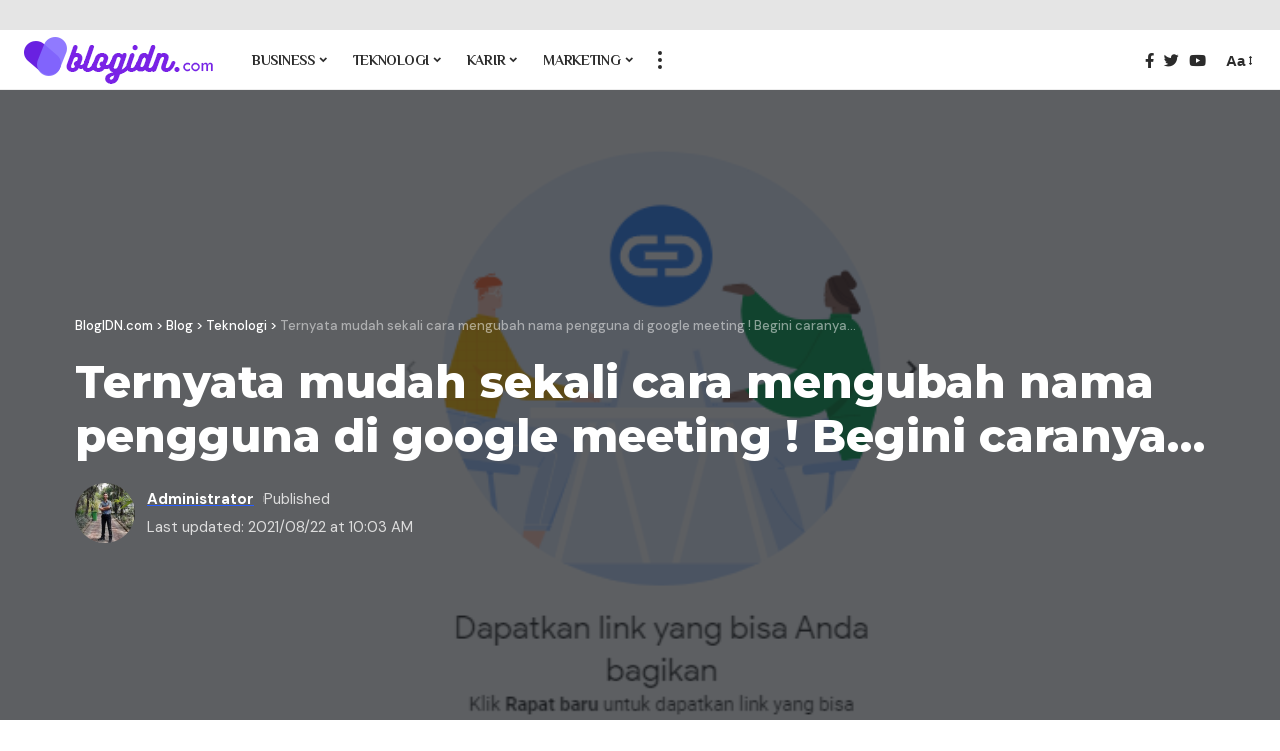

--- FILE ---
content_type: text/html; charset=UTF-8
request_url: https://blogidn.com/cara-mengubah-nama-di-google-meet/
body_size: 29796
content:
<!DOCTYPE html><html lang="id"><head><script data-no-optimize="1">var litespeed_docref=sessionStorage.getItem("litespeed_docref");litespeed_docref&&(Object.defineProperty(document,"referrer",{get:function(){return litespeed_docref}}),sessionStorage.removeItem("litespeed_docref"));</script> <script type="litespeed/javascript" data-src="https://fundingchoicesmessages.google.com/i/pub-9280462896412628?ers=1" nonce="P5aVFRbVxt4QStZFu8rbDg"></script><script nonce="P5aVFRbVxt4QStZFu8rbDg" type="litespeed/javascript">(function(){function signalGooglefcPresent(){if(!window.frames.googlefcPresent){if(document.body){const iframe=document.createElement('iframe');iframe.style='width: 0; height: 0; border: none; z-index: -1000; left: -1000px; top: -1000px;';iframe.style.display='none';iframe.name='googlefcPresent';document.body.appendChild(iframe)}else{setTimeout(signalGooglefcPresent,0)}}}signalGooglefcPresent()})()</script> <meta charset="UTF-8"><meta http-equiv="X-UA-Compatible" content="IE=edge"><meta name="viewport" content="width=device-width, initial-scale=1"><link rel="profile" href="https://gmpg.org/xfn/11"><meta name='robots' content='index, follow, max-image-preview:large, max-snippet:-1, max-video-preview:-1' /><title>Ternyata mudah sekali cara mengubah nama pengguna di google meeting ! Begini caranya... | BlogIDN.com</title><meta name="description" content="Selama saya menggunakan aplikasi google meet, saya melihat banyak dari teman - teman saya yang belum memahami terutama bagaimana caranya mengubah nama pengguna di google meet. Nah kali ini saya akann membagikan panduan bagaimana caranya merubah nama pengguna di google meet. Berikut langkah - langkahnya." /><link rel="preconnect" href="https://fonts.gstatic.com" crossorigin><link rel="preload" as="style" onload="this.onload=null;this.rel='stylesheet'" id="rb-preload-gfonts" href="https://fonts.googleapis.com/css?family=Arial%2C+Helvetica%2C+sans-serif%3A%2C700%7CArvo%3A700%7CMontserrat%3A700%2C800%7CDM+Sans%3A700%2C400%2C500%7CAbel%3A400%7CPhilosopher%3A700&amp;display=swap" crossorigin><noscript><link rel="stylesheet" href="https://fonts.googleapis.com/css?family=Arial%2C+Helvetica%2C+sans-serif%3A%2C700%7CArvo%3A700%7CMontserrat%3A700%2C800%7CDM+Sans%3A700%2C400%2C500%7CAbel%3A400%7CPhilosopher%3A700&amp;display=swap"></noscript><link rel="canonical" href="https://blogidn.com/cara-mengubah-nama-di-google-meet/" /><meta property="og:locale" content="id_ID" /><meta property="og:type" content="article" /><meta property="og:title" content="Ternyata mudah sekali cara mengubah nama pengguna di google meeting ! Begini caranya... | BlogIDN.com" /><meta property="og:description" content="Selama saya menggunakan aplikasi google meet, saya melihat banyak dari teman - teman saya yang belum memahami terutama bagaimana caranya mengubah nama pengguna di google meet. Nah kali ini saya akann membagikan panduan bagaimana caranya merubah nama pengguna di google meet. Berikut langkah - langkahnya." /><meta property="og:url" content="https://blogidn.com/cara-mengubah-nama-di-google-meet/" /><meta property="og:site_name" content="BlogIDN.com" /><meta property="article:published_time" content="2021-02-27T16:04:30+00:00" /><meta property="article:modified_time" content="2021-08-22T03:03:30+00:00" /><meta property="og:image" content="https://blogidn.com/wp-content/uploads/2021/02/google-meeting.png" /><meta property="og:image:width" content="762" /><meta property="og:image:height" content="402" /><meta property="og:image:type" content="image/png" /><meta name="author" content="Administrator" /><meta name="twitter:card" content="summary_large_image" /><link rel="alternate" type="application/rss+xml" title="BlogIDN.com &raquo; Feed" href="https://blogidn.com/feed/" /><link rel="alternate" type="application/rss+xml" title="BlogIDN.com &raquo; Umpan Komentar" href="https://blogidn.com/comments/feed/" /><link rel="alternate" type="application/rss+xml" title="BlogIDN.com &raquo; Ternyata mudah sekali cara mengubah nama pengguna di google meeting ! Begini caranya&#8230; Umpan Komentar" href="https://blogidn.com/cara-mengubah-nama-di-google-meet/feed/" /><link rel="alternate" title="oEmbed (JSON)" type="application/json+oembed" href="https://blogidn.com/wp-json/oembed/1.0/embed?url=https%3A%2F%2Fblogidn.com%2Fcara-mengubah-nama-di-google-meet%2F" /><link rel="alternate" title="oEmbed (XML)" type="text/xml+oembed" href="https://blogidn.com/wp-json/oembed/1.0/embed?url=https%3A%2F%2Fblogidn.com%2Fcara-mengubah-nama-di-google-meet%2F&#038;format=xml" /><link rel="pingback" href="https://blogidn.com/xmlrpc.php"/> <script type="application/ld+json">{"@context":"https://schema.org","@type":"Organization","legalName":"BlogIDN.com","url":"https://blogidn.com/"}</script> <style id='wp-img-auto-sizes-contain-inline-css'>img:is([sizes=auto i],[sizes^="auto," i]){contain-intrinsic-size:3000px 1500px}
/*# sourceURL=wp-img-auto-sizes-contain-inline-css */</style><style id="litespeed-ccss">ul{box-sizing:border-box}:root{--wp--preset--font-size--normal:16px;--wp--preset--font-size--huge:42px}:root{--wp--preset--aspect-ratio--square:1;--wp--preset--aspect-ratio--4-3:4/3;--wp--preset--aspect-ratio--3-4:3/4;--wp--preset--aspect-ratio--3-2:3/2;--wp--preset--aspect-ratio--2-3:2/3;--wp--preset--aspect-ratio--16-9:16/9;--wp--preset--aspect-ratio--9-16:9/16;--wp--preset--color--black:#000;--wp--preset--color--cyan-bluish-gray:#abb8c3;--wp--preset--color--white:#fff;--wp--preset--color--pale-pink:#f78da7;--wp--preset--color--vivid-red:#cf2e2e;--wp--preset--color--luminous-vivid-orange:#ff6900;--wp--preset--color--luminous-vivid-amber:#fcb900;--wp--preset--color--light-green-cyan:#7bdcb5;--wp--preset--color--vivid-green-cyan:#00d084;--wp--preset--color--pale-cyan-blue:#8ed1fc;--wp--preset--color--vivid-cyan-blue:#0693e3;--wp--preset--color--vivid-purple:#9b51e0;--wp--preset--gradient--vivid-cyan-blue-to-vivid-purple:linear-gradient(135deg,rgba(6,147,227,1) 0%,#9b51e0 100%);--wp--preset--gradient--light-green-cyan-to-vivid-green-cyan:linear-gradient(135deg,#7adcb4 0%,#00d082 100%);--wp--preset--gradient--luminous-vivid-amber-to-luminous-vivid-orange:linear-gradient(135deg,rgba(252,185,0,1) 0%,rgba(255,105,0,1) 100%);--wp--preset--gradient--luminous-vivid-orange-to-vivid-red:linear-gradient(135deg,rgba(255,105,0,1) 0%,#cf2e2e 100%);--wp--preset--gradient--very-light-gray-to-cyan-bluish-gray:linear-gradient(135deg,#eee 0%,#a9b8c3 100%);--wp--preset--gradient--cool-to-warm-spectrum:linear-gradient(135deg,#4aeadc 0%,#9778d1 20%,#cf2aba 40%,#ee2c82 60%,#fb6962 80%,#fef84c 100%);--wp--preset--gradient--blush-light-purple:linear-gradient(135deg,#ffceec 0%,#9896f0 100%);--wp--preset--gradient--blush-bordeaux:linear-gradient(135deg,#fecda5 0%,#fe2d2d 50%,#6b003e 100%);--wp--preset--gradient--luminous-dusk:linear-gradient(135deg,#ffcb70 0%,#c751c0 50%,#4158d0 100%);--wp--preset--gradient--pale-ocean:linear-gradient(135deg,#fff5cb 0%,#b6e3d4 50%,#33a7b5 100%);--wp--preset--gradient--electric-grass:linear-gradient(135deg,#caf880 0%,#71ce7e 100%);--wp--preset--gradient--midnight:linear-gradient(135deg,#020381 0%,#2874fc 100%);--wp--preset--font-size--small:13px;--wp--preset--font-size--medium:20px;--wp--preset--font-size--large:36px;--wp--preset--font-size--x-large:42px;--wp--preset--spacing--20:.44rem;--wp--preset--spacing--30:.67rem;--wp--preset--spacing--40:1rem;--wp--preset--spacing--50:1.5rem;--wp--preset--spacing--60:2.25rem;--wp--preset--spacing--70:3.38rem;--wp--preset--spacing--80:5.06rem;--wp--preset--shadow--natural:6px 6px 9px rgba(0,0,0,.2);--wp--preset--shadow--deep:12px 12px 50px rgba(0,0,0,.4);--wp--preset--shadow--sharp:6px 6px 0px rgba(0,0,0,.2);--wp--preset--shadow--outlined:6px 6px 0px -3px rgba(255,255,255,1),6px 6px rgba(0,0,0,1);--wp--preset--shadow--crisp:6px 6px 0px rgba(0,0,0,1)}:root{--effect:all .25s cubic-bezier(.32,.74,.57,1);--timing:cubic-bezier(.32,.74,.57,1);--shadow-12:#0000001f;--shadow-2:#00000005;--round-3:3px;--height-34:34px;--height-40:40px;--padding-40:0 40px;--round-5:5px;--round-7:7px;--shadow-7:#00000012;--dark-accent:#191c20;--dark-accent-0:#191c2000;--dark-accent-90:#191c20f2;--meta-b-family:inherit;--meta-b-fcolor:#282828;--meta-b-fspace:normal;--meta-b-fstyle:normal;--meta-b-fweight:600;--meta-b-transform:none;--nav-bg:#fff;--subnav-bg:#fff;--indicator-bg-from:#ff0084;--nav-bg-from:#fff;--subnav-bg-from:#fff;--indicator-bg-to:#2c2cf8;--nav-bg-to:#fff;--subnav-bg-to:#fff;--bottom-border-color:var(--flex-gray-20);--column-border-color:var(--flex-gray-20);--audio-color:#ffa052;--excerpt-color:#666;--g-color:#ff184e;--gallery-color:#729dff;--heading-color:var(--body-fcolor);--nav-color:#282828;--privacy-color:#fff;--review-color:#ffc300;--subnav-color:#282828;--video-color:#ffc300;--nav-color-10:#28282820;--subnav-color-10:#28282820;--g-color-90:#ff184ee6;--absolute-dark:#242424;--body-family:'Oxygen',sans-serif;--btn-family:'Encode Sans Condensed',sans-serif;--cat-family:'Oxygen',sans-serif;--dwidgets-family:'Oxygen',sans-serif;--h1-family:'Encode Sans Condensed',sans-serif;--h2-family:'Encode Sans Condensed',sans-serif;--h3-family:'Encode Sans Condensed',sans-serif;--h4-family:'Encode Sans Condensed',sans-serif;--h5-family:'Encode Sans Condensed',sans-serif;--h6-family:'Encode Sans Condensed',sans-serif;--input-family:'Encode Sans Condensed',sans-serif;--menu-family:'Encode Sans Condensed',sans-serif;--meta-family:'Encode Sans Condensed',sans-serif;--submenu-family:'Encode Sans Condensed',sans-serif;--tagline-family:'Encode Sans Condensed',sans-serif;--body-fcolor:#282828;--btn-fcolor:inherit;--h1-fcolor:inherit;--h2-fcolor:inherit;--h3-fcolor:inherit;--h4-fcolor:inherit;--h5-fcolor:inherit;--h6-fcolor:inherit;--input-fcolor:inherit;--meta-fcolor:#666;--tagline-fcolor:inherit;--body-fsize:16px;--btn-fsize:12px;--cat-fsize:10px;--dwidgets-fsize:13px;--excerpt-fsize:14px;--h1-fsize:40px;--h2-fsize:28px;--h3-fsize:22px;--h4-fsize:16px;--h5-fsize:14px;--h6-fsize:13px;--headline-fsize:45px;--input-fsize:14px;--menu-fsize:17px;--meta-fsize:13px;--submenu-fsize:13px;--tagline-fsize:28px;--body-fspace:normal;--btn-fspace:normal;--cat-fspace:.07em;--dwidgets-fspace:0;--h1-fspace:normal;--h2-fspace:normal;--h3-fspace:normal;--h4-fspace:normal;--h5-fspace:normal;--h6-fspace:normal;--input-fspace:normal;--menu-fspace:-.02em;--meta-fspace:normal;--submenu-fspace:-.02em;--tagline-fspace:normal;--body-fstyle:normal;--btn-fstyle:normal;--cat-fstyle:normal;--dwidgets-fstyle:normal;--h1-fstyle:normal;--h2-fstyle:normal;--h3-fstyle:normal;--h4-fstyle:normal;--h5-fstyle:normal;--h6-fstyle:normal;--input-fstyle:normal;--menu-fstyle:normal;--meta-fstyle:normal;--submenu-fstyle:normal;--tagline-fstyle:normal;--body-fweight:400;--btn-fweight:700;--cat-fweight:700;--dwidgets-fweight:600;--h1-fweight:700;--h2-fweight:700;--h3-fweight:700;--h4-fweight:700;--h5-fweight:700;--h6-fweight:600;--input-fweight:400;--menu-fweight:600;--meta-fweight:400;--submenu-fweight:500;--tagline-fweight:400;--flex-gray-15:#88888826;--flex-gray-20:#88888833;--flex-gray-40:#88888866;--flex-gray-7:#88888812;--indicator-height:4px;--nav-height:60px;--absolute-light:#ddd;--solid-light:#fafafa;--em-mini:.8em;--rem-mini:.8rem;--transparent-nav-color:#fff;--swiper-navigation-size:44px;--tagline-s-fsize:22px;--em-small:.92em;--rem-small:.92rem;--bottom-spacing:35px;--box-spacing:5%;--el-spacing:12px;--heading-sub-color:var(--g-color);--body-transform:none;--btn-transform:none;--cat-transform:uppercase;--dwidgets-transform:none;--h1-transform:none;--h2-transform:none;--h3-transform:none;--h4-transform:none;--h5-transform:none;--h6-transform:none;--input-transform:none;--menu-transform:none;--meta-transform:none;--submenu-transform:none;--tagline-transform:none;--absolute-white:#fff;--solid-white:#fff;--absolute-white-0:#ffffff00;--absolute-white-90:#fffffff2;--max-width-wo-sb:100%}.light-scheme{--shadow-12:#00000066;--shadow-2:#00000033;--shadow-7:#0000004d;--dark-accent:#0e0f12;--dark-accent-0:#0e0f1200;--dark-accent-90:#0e0f12f2;--meta-b-fcolor:#fff;--nav-bg:#131518;--subnav-bg:#191c20;--nav-bg-from:#131518;--subnav-bg-from:#191c20;--nav-bg-to:#131518;--subnav-bg-to:#191c20;--bcrumb-color:#fff;--excerpt-color:#ddd;--heading-color:var(--body-fcolor);--nav-color:#fff;--subnav-color:#fff;--nav-color-10:#ffffff15;--subnav-color-10:#ffffff15;--body-fcolor:#fff;--h1-fcolor:#fff;--h2-fcolor:#fff;--h3-fcolor:#fff;--h4-fcolor:#fff;--h5-fcolor:#fff;--h6-fcolor:#fff;--headline-fcolor:#fff;--input-fcolor:#fff;--meta-fcolor:#bbb;--tagline-fcolor:#fff;--flex-gray-15:#88888840;--flex-gray-20:#8888884d;--flex-gray-7:#88888818;--solid-light:#333;--heading-sub-color:var(--g-color);--solid-white:#191c20}html,body,div,span,h1,h3,p,a,ins,small,strong,ul,li,form,label{font-family:inherit;font-size:100%;font-weight:inherit;font-style:inherit;line-height:inherit;margin:0;padding:0;vertical-align:baseline;border:0;outline:0}html{font-size:var(--body-fsize);overflow-x:hidden;-ms-text-size-adjust:100%;-webkit-text-size-adjust:100%;text-size-adjust:100%}body{font-family:var(--body-family);font-size:var(--body-fsize);font-weight:var(--body-fweight);font-style:var(--body-fstyle);line-height:1.7;display:block;margin:0;letter-spacing:var(--body-fspace);text-transform:var(--body-transform);color:var(--body-fcolor);background-color:var(--solid-white)}*{-moz-box-sizing:border-box;-webkit-box-sizing:border-box;box-sizing:border-box}:before,:after{-moz-box-sizing:border-box;-webkit-box-sizing:border-box;box-sizing:border-box}.site-outer{position:relative;display:block;max-width:100%;background-color:var(--solid-white)}.site-wrap{position:relative;display:block;margin:0;padding:0}.site-wrap{z-index:1;min-height:45vh}input{overflow:visible}[type=checkbox]{box-sizing:border-box;padding:0}a{text-decoration:none;color:inherit;background-color:transparent}strong{font-weight:700}small{font-size:80%}img{max-width:100%;height:auto;vertical-align:middle;border-style:none;-webkit-object-fit:cover;object-fit:cover}svg:not(:root){overflow:hidden}input,textarea{text-transform:none;color:inherit;outline:none!important}select option{background-color:var(--solid-white)}[type=submit]{-webkit-appearance:button}[type=submit]::-moz-focus-inner{padding:0;border-style:none}[type=submit]:-moz-focusring{outline:ButtonText dotted 1px}:-webkit-autofill{-webkit-box-shadow:0 0 0 30px #fafafa inset}textarea{overflow:auto}::-webkit-file-upload-button{font:inherit;-webkit-appearance:button}h1{font-family:var(--h1-family);font-size:var(--h1-fsize);font-weight:var(--h1-fweight);font-style:var(--h1-fstyle);line-height:var(--h1-fheight,1.2);letter-spacing:var(--h1-fspace);text-transform:var(--h1-transform)}h1{color:var(--h1-fcolor)}.h2{font-family:var(--h2-family);font-size:var(--h2-fsize);font-weight:var(--h2-fweight);font-style:var(--h2-fstyle);line-height:var(--h2-fheight,1.25);letter-spacing:var(--h2-fspace);text-transform:var(--h2-transform)}h3,.h3{font-family:var(--h3-family);font-size:var(--h3-fsize);font-weight:var(--h3-fweight);font-style:var(--h3-fstyle);line-height:var(--h3-fheight,1.3);letter-spacing:var(--h3-fspace);text-transform:var(--h3-transform)}h3{color:var(--h3-fcolor)}.h4{font-family:var(--h4-family);font-size:var(--h4-fsize);font-weight:var(--h4-fweight);font-style:var(--h4-fstyle);line-height:var(--h4-fheight,1.45);letter-spacing:var(--h4-fspace);text-transform:var(--h4-transform)}.h5{font-family:var(--h5-family);font-size:var(--h5-fsize);font-weight:var(--h5-fweight);font-style:var(--h5-fstyle);line-height:var(--h5-fheight,1.5);letter-spacing:var(--h5-fspace);text-transform:var(--h5-transform)}.h6{font-family:var(--h6-family);font-size:var(--h6-fsize);font-weight:var(--h6-fweight);font-style:var(--h6-fstyle);line-height:var(--h6-fheight,1.5);letter-spacing:var(--h6-fspace);text-transform:var(--h6-transform)}.is-meta,.meta-text,.user-form label{font-family:var(--meta-family);font-size:var(--meta-fsize);font-weight:var(--meta-fweight);font-style:var(--meta-fstyle);letter-spacing:var(--meta-fspace);text-transform:var(--meta-transform)}.is-meta{color:var(--meta-fcolor)}.meta-author{font-family:var(--meta-b-family);font-size:inherit;font-weight:var(--meta-b-fweight);font-style:var(--meta-b-fstyle);letter-spacing:var(--meta-b-fspace);text-transform:var(--meta-b-transform)}.meta-author *:not(em){color:var(--meta-b-fcolor,var(--body-fcolor))}input[type=text],input[type=password],textarea{font-family:var(--input-family);font-size:var(--input-fsize);font-weight:var(--input-fweight);font-style:var(--input-fstyle);line-height:1.5;letter-spacing:var(--input-fspace);text-transform:var(--input-transform);color:var(--input-fcolor)}textarea{font-size:var(--input-fsize)!important}input[type=submit],.button,.is-btn{font-family:var(--btn-family);font-size:var(--btn-fsize);font-weight:var(--btn-fweight);font-style:var(--btn-fstyle);letter-spacing:var(--btn-fspace);text-transform:var(--btn-transform)}.breadcrumb-inner{font-family:'Encode Sans Condensed',sans-serif;font-size:var(--bcrumb-fsize,13px);font-weight:600;font-style:normal;line-height:1.5;color:var(--bcrumb-color,inherit)}.main-menu>li>a{font-family:var(--menu-family);font-size:var(--menu-fsize);font-weight:var(--menu-fweight);font-style:var(--menu-fstyle);line-height:1.5;letter-spacing:var(--menu-fspace);text-transform:var(--menu-transform)}.main-menu .sub-menu>.menu-item a{font-family:var(--submenu-family);font-size:var(--submenu-fsize);font-weight:var(--submenu-fweight);font-style:var(--submenu-fstyle);line-height:1.25;letter-spacing:var(--submenu-fspace);text-transform:var(--submenu-transform);color:var(--subnav-color)}.mobile-menu>li>a{font-family:'Encode Sans Condensed',sans-serif;font-size:1.1rem;font-weight:400;font-style:normal;line-height:1.5;letter-spacing:-.02em;text-transform:none}.mobile-menu .sub-menu a{font-family:'Encode Sans Condensed',sans-serif;font-size:14px;font-weight:700;font-style:normal;line-height:1.5;text-transform:none}.s-title{font-family:var(--headline-family,var(--h1-family));font-size:var(--headline-fsize,var(--h1-fsize));font-weight:var(--headline-fweight,var(--h1-fweight));font-style:var(--headline-fstyle,var(--h1-fstyle));letter-spacing:var(--headline-fspace,var(--h1-fspace));text-transform:var(--headline-transform,var(--h1-transform));color:var(--headline-fcolor,var(--h1-fcolor))}input[type=text],input[type=password]{line-height:22px;max-width:100%;padding:10px 20px;white-space:nowrap;border:none;border-radius:var(--round-3);outline:none!important;background-color:var(--flex-gray-7);-webkit-box-shadow:none!important;box-shadow:none!important}input[type=submit]:not(.search-submit),.is-btn,.button{line-height:var(--height-40);padding:var(--padding-40);white-space:nowrap;color:var(--absolute-white);border:none;border-radius:var(--round-3);outline:none!important;background:var(--g-color);-webkit-box-shadow:none;box-shadow:none}textarea{display:block;width:100%;max-width:100%;padding:10px 25px;border:none;border-radius:var(--round-3);outline:none;background-color:var(--flex-gray-7);-webkit-box-shadow:none!important;box-shadow:none!important}.rb-container{position:static;display:block;width:100%;max-width:var(--rb-width,1280px);margin-right:auto;margin-left:auto}.edge-padding{padding-right:20px;padding-left:20px}.rb-section ul,.menu-item{list-style:none}h1,h3,.h2,.h3,.h4,.h5,.h6{-ms-word-wrap:break-word;word-wrap:break-word}.icon-holder{display:flex;align-items:center}.svg-icon{width:1.5em;height:auto}.overlay-text .meta-inner,.overlay-text .meta-text,.overlay-text .is-meta{color:var(--absolute-light);--meta-fcolor:var(--absolute-light)}.overlay-text .s-title,.overlay-text .s-title.fw-headline,.overlay-text .meta-author *:not(em),.overlay-text .breadcrumb-inner{color:var(--absolute-white)}.light-scheme{color:var(--body-fcolor);--pagi-bg:var(--solid-light)}.is-color .icon-whatsapp{color:#00e676}.is-hidden{display:none!important}.mfp-hide{display:none!important}.rbi{font-family:'ruby-icon'!important;font-weight:400;font-style:normal;font-variant:normal;text-transform:none;-webkit-font-smoothing:antialiased;-moz-osx-font-smoothing:grayscale;speak:none}.rbi-search:before{content:'\e946'}.rbi-facebook:before{content:'\e915'}.rbi-twitter:before{content:'\e934'}.rbi-whatsapp:before{content:'\e93b'}.rbi-youtube:before{content:'\e93e'}.rbi-bookmark-fill:before{content:'\e906'}.rbi-cright:before{content:'\e902'}.header-wrap{position:relative;display:block}.header-fw .navbar-wrap>.rb-container{max-width:100%}.navbar-wrap{position:relative;z-index:999;display:block}.header-mobile{display:none}.navbar-wrap:not(.navbar-transparent){background:var(--nav-bg);background:-webkit-linear-gradient(left,var(--nav-bg-from) 0%,var(--nav-bg-to) 100%);background:linear-gradient(to right,var(--nav-bg-from) 0%,var(--nav-bg-to) 100%)}.header-fw.style-border .navbar-wrap:not(.navbar-transparent):after{position:absolute;top:auto;right:0;bottom:0;left:0;width:100%;height:0;content:'';border-bottom:1px solid var(--flex-gray-15)}.navbar-inner{position:relative;display:flex;display:-webkit-flex;align-items:stretch;flex-flow:row nowrap;justify-content:space-between;max-width:100%;min-height:var(--nav-height)}.navbar-left,.navbar-right{display:flex;display:-webkit-flex;align-items:stretch;flex-flow:row nowrap}.navbar-left{flex-grow:1}.logo-wrap{display:flex;display:-webkit-flex;align-items:center;flex-shrink:0;max-height:100%;margin-right:20px}.logo-wrap a{max-height:100%}.is-image-logo.logo-wrap a{display:block}.logo-wrap img{display:block;width:auto;max-height:var(--nav-height);object-fit:cover}.more-section-outer .more-trigger{padding-top:15px;padding-bottom:15px}.header-social-list>a{display:inline-flex;align-items:center;padding-right:5px;padding-left:5px}.navbar-right>*{position:static;display:flex;display:-webkit-flex;align-items:center;height:100%}.navbar-outer .navbar-right>*{color:var(--nav-color)}.large-menu>li{position:relative;display:block;float:left}.large-menu .sub-menu li,.menu-has-child-flex{position:relative}.large-menu .sub-menu{position:absolute;z-index:9999;top:-9999px;right:auto;left:0;display:block;visibility:hidden;min-width:210px;margin-top:20px;list-style:none;opacity:0;border-radius:var(--round-7)}.flex-dropdown{position:absolute;z-index:888;top:-9999px;right:auto;left:-10%;display:block;overflow:hidden;min-width:180px;margin-top:20px;opacity:0;background:0 0}.more-section-inner{width:var(--more-width,auto);max-width:100vw;color:var(--subnav-color);border-radius:var(--round-7);background:var(--subnav-bg);background:-webkit-linear-gradient(left,var(--subnav-bg-from) 0%,var(--subnav-bg-to) 100%);background:linear-gradient(to right,var(--subnav-bg-from) 0%,var(--subnav-bg-to) 100%);-webkit-box-shadow:0 4px 30px var(--shadow-7);box-shadow:0 4px 30px var(--shadow-7)}.main-menu-wrap{display:flex;align-items:center;height:100%}.menu-item a>span{font-size:inherit;font-weight:inherit;font-style:inherit;position:relative;display:inline-flex;letter-spacing:inherit}.main-menu>li>a{position:relative;display:flex;display:-webkit-flex;align-items:center;flex-wrap:nowrap;height:var(--nav-height);padding-right:var(--menu-item-spacing,12px);padding-left:var(--menu-item-spacing,12px);white-space:nowrap;color:var(--nav-color)}.main-menu .sub-menu{padding:10px 0;background:var(--subnav-bg);background:-webkit-linear-gradient(left,var(--subnav-bg-from) 0%,var(--subnav-bg-to) 100%);background:linear-gradient(to right,var(--subnav-bg-from) 0%,var(--subnav-bg-to) 100%);-webkit-box-shadow:0 4px 30px var(--shadow-12);box-shadow:0 4px 30px var(--shadow-12)}.menu-ani-1 .main-menu .sub-menu>.menu-item a{border-left:3px solid transparent}.sub-menu>.menu-item a{display:flex;align-items:center;width:100%;padding:7px 20px}.large-menu>.menu-item.menu-item-has-children>a>span{padding-right:2px}.large-menu>.menu-item.menu-item-has-children>a:after{font-family:'ruby-icon';font-size:var(--rem-mini);content:'\e924';will-change:transform}.wnav-holder{padding-right:5px;padding-left:5px}.rb-search-form{position:relative;width:100%}.rb-search-submit{position:relative;display:flex}.rb-search-submit input[type=submit]{padding:0;opacity:0}.rb-search-submit i{font-size:var(--em-small);line-height:1;position:absolute;top:0;bottom:0;left:0;display:flex;align-items:center;justify-content:center;width:100%}.rb-search-form .search-icon{display:flex;flex-shrink:0;justify-content:center;width:40px}.search-form-inner{display:flex;align-items:center;border:1px solid var(--flex-gray-15);border-radius:var(--round-5)}.header-wrap .search-form-inner{border-color:var(--subnav-color-10)}.mobile-collapse .search-form-inner{border-color:var(--submbnav-color-10,var(--flex-gray-15))}.rb-search-form .search-text{flex-grow:1}.rb-search-form input{width:100%;padding-right:0;padding-left:0;border:none;background:0 0}.navbar-right{position:relative;flex-shrink:0}.menu-ani-1 .rb-menu>.menu-item>a>span:before{position:absolute;bottom:0;left:0;width:0;height:3px;content:'';background-color:transparent}.menu-ani-1 .rb-menu>.menu-item>a>span:after{position:absolute;right:0;bottom:0;width:0;height:3px;content:'';background-color:var(--nav-color-h-accent,var(--g-color))}.burger-icon{position:relative;display:block;width:24px;height:16px;color:var(--nav-color,inherit)}.burger-icon>span{position:absolute;left:0;display:block;height:2px;border-radius:2px;background-color:currentColor}.burger-icon>span:nth-child(1){top:0;width:100%}.burger-icon>span:nth-child(2){top:50%;width:65%;margin-top:-1px}.burger-icon>span:nth-child(3){top:auto;bottom:0;width:40%}.menu-has-child-mega-columns{position:relative;display:flex;align-items:center}.more-trigger{line-height:0;height:100%;color:var(--nav-color)}.more-section-outer .more-trigger{padding-right:var(--menu-item-spacing,12px);padding-left:var(--menu-item-spacing,12px)}.dots-icon{display:flex;align-items:center;flex-flow:column nowrap;justify-content:space-between;height:18px}.dots-icon>span{display:block;width:4px;height:4px;border-radius:200%;background-color:currentColor}.more-content{padding:30px 20px 10px}.header-search-form{margin-bottom:20px}.header-search-form .h5{display:block;margin-bottom:10px}.navbar-outer{position:relative;z-index:110;display:block;width:100%}.is-mstick .navbar-outer:not(.navbar-outer-template){min-height:var(--nav-height)}.is-mstick .sticky-holder{z-index:998;top:0;right:0;left:0}.header-mobile-wrap{position:relative;z-index:99;flex-grow:0;flex-shrink:0;color:var(--mbnav-color,var(--nav-color));background:var(--mbnav-bg,var(--nav-bg));background:-webkit-linear-gradient(left,var(--mbnav-bg-from,var(--nav-bg-from)) 0%,var(--mbnav-bg-to,var(--nav-bg-to)) 100%);background:linear-gradient(to right,var(--mbnav-bg-from,var(--nav-bg-from)) 0%,var(--mbnav-bg-to,var(--nav-bg-to)) 100%);-webkit-box-shadow:0 4px 30px var(--shadow-7);box-shadow:0 4px 30px var(--shadow-7)}.header-mobile-wrap .navbar-right>*{color:inherit}.mobile-logo-wrap{display:flex;flex-grow:0}.mobile-logo-wrap img{width:auto;max-height:var(--mbnav-height,42px)}.mobile-collapse-holder{display:block;overflow-y:auto;width:100%}.mobile-collapse .header-search-form{margin-bottom:15px}.mobile-collapse .rb-search-form input{padding-left:0}.mbnav{display:flex;align-items:center;flex-flow:row nowrap;min-height:var(--mbnav-height,42px)}.header-mobile-wrap .navbar-right{align-items:center;justify-content:flex-end}.mobile-toggle-wrap{display:flex;align-items:stretch}.navbar-right .mobile-toggle-wrap{height:auto}.navbar-right .mobile-toggle-wrap .burger-icon>span{right:0;left:auto}.navbar-right .mobile-toggle-wrap .mobile-menu-trigger{padding-right:0;padding-left:10px}.mobile-menu-trigger{display:flex;align-items:center;padding-right:10px}.mobile-collapse{z-index:0;display:flex;visibility:hidden;overflow:hidden;flex-grow:1;height:0;opacity:0;color:var(--submbnav-color,var(--subnav-color));background:var(--submbnav-bg,var(--subnav-bg));background:-webkit-linear-gradient(left,var(--submbnav-bg-from,var(--subnav-bg-from)) 0%,var(--submbnav-bg-to,var(--subnav-bg-to)) 100%);background:linear-gradient(to right,var(--submbnav-bg-from,var(--subnav-bg-from)) 0%,var(--submbnav-bg-to,var(--subnav-bg-to)) 100%)}.mobile-collapse-sections{position:relative;max-width:100%;margin-top:20px;padding-top:20px}.mobile-collapse-inner{position:relative;display:block;width:100%;padding-top:15px}.mobile-collapse-inner>*:last-child{padding-bottom:90px}.mobile-menu>li.menu-item-has-children:not(:first-child){margin-top:20px}.mobile-menu>li>a{display:block;padding:10px 0}.mobile-menu .sub-menu{display:flex;flex-flow:row wrap;padding-top:5px;border-top:1px solid var(--submbnav-color-10,var(--subnav-color-10))}.mobile-menu .sub-menu>*{flex:0 0 50%}.mobile-menu .sub-menu a{display:block;width:100%;padding:7px 0}.top-site-ad{position:relative;display:block;width:100%;height:auto;text-align:center;background-color:var(--top-site-bg,var(--flex-gray-7))}.top-site-ad:not(.no-spacing){padding-top:15px;padding-bottom:15px}.meta-inner{display:flex;align-items:center;flex-flow:row wrap;flex-grow:1;gap:.2em .6em}.bookmarked-icon{display:none}.meta-el{display:inline-flex;align-items:center;flex-flow:row wrap}.meta-el a:last-child:after{display:none}.meta-avatar{display:flex;align-items:center;flex-flow:row nowrap;flex-shrink:0}body .meta-avatar img{display:inline-flex;width:22px;height:22px;border-radius:100%;object-fit:cover}.is-meta .meta-author a,.breadcrumb-inner a{text-decoration-color:transparent;text-decoration-line:underline;text-underline-offset:1px}.single-meta .meta-author a{text-decoration:underline;text-decoration-color:var(--g-color)}.bookmark-info{position:fixed;z-index:5000;right:0;bottom:60px;left:0;display:none;width:100%;text-align:center}.bookmark-holder{display:inline-flex;overflow:hidden;align-items:stretch;flex-flow:row nowrap;width:100%;max-width:370px;border-radius:var(--round-7);background-color:var(--solid-white);-webkit-box-shadow:0 4px 30px var(--shadow-12);box-shadow:0 4px 30px var(--shadow-12)}#follow-toggle-info .bookmark-holder{max-width:220px}.bookmark-featured{position:relative;flex-shrink:0;width:90px}#follow-toggle-info .bookmark-desc{margin:auto;padding:15px;text-align:center}.bookmark-inner{display:flex;flex-flow:column nowrap;flex-grow:1;padding:15px}.bookmark-title{display:inline-block;overflow:hidden;max-width:235px;text-align:left;white-space:nowrap;text-overflow:ellipsis;color:#649f74}.bookmark-desc{font-size:var(--rem-mini);line-height:1.5;display:block;margin-top:5px;text-align:left;color:var(--meta-fcolor)}.bookmark-remove-holder{font-size:var(--rem-mini);align-items:center;padding:15px 20px}.bookmark-undo{margin-left:auto;color:#649f74}.bookmark-remove-holder p{font-size:var(--rem-mini)}.s-title-sticky{display:none;align-items:center;flex-flow:row nowrap;flex-grow:1;max-width:100%;margin-left:10px;color:var(--nav-color)}.s-title-sticky-left{display:flex;align-items:center;flex-flow:row nowrap;flex-grow:1;padding-right:10px}.sticky-title-label{font-size:var(--em-small);line-height:1;margin-right:7px;text-transform:uppercase;opacity:.5}.sticky-title{line-height:var(--nav-height,inherit);display:block;overflow:hidden;width:100%;max-width:600px;white-space:nowrap;text-overflow:ellipsis}.privacy-bar{display:none;-webkit-transform:opacity .25s var(--timing);opacity:0}.privacy-bar.privacy-left{position:fixed;z-index:9999;top:auto;bottom:20px;left:20px;width:380px}.privacy-inner{font-size:var(--rem-mini);position:relative;display:flex;overflow:hidden;align-items:center;flex-flow:row nowrap;max-width:var(--rb-width,1280px);margin-right:auto;margin-left:auto;padding:7px 20px;color:var(--privacy-color);border-radius:var(--round-5);background-color:var(--privacy-bg-color,var(--dark-accent));-webkit-box-shadow:0 5px 15px var(--shadow-12);box-shadow:0 5px 15px var(--shadow-12)}.privacy-bar.privacy-left .privacy-inner{border-radius:var(--round-7)}.privacy-content{flex-grow:1}.privacy-dismiss-btn{line-height:1;display:flex;flex-shrink:0;margin-left:20px;padding:5px 15px}.privacy-dismiss-btn span{font-size:var(--em-mini)}.privacy-left .privacy-inner{margin-right:0;margin-left:0;padding:15px;-webkit-box-shadow:0 4px 30px var(--shadow-12);box-shadow:0 4px 30px var(--shadow-12)}.privacy-inner a:not(.is-btn){font-weight:700;-webkit-transform:var(--effect);color:inherit;text-decoration-line:underline;text-decoration-style:dotted;text-decoration-thickness:1px}.privacy-bar.privacy-left .privacy-dismiss-btn{padding:10px 20px}.logo-popup-outer{display:flex;width:100%;padding:40px;border-radius:10px;background:var(--solid-white);-webkit-box-shadow:0 10px 30px var(--shadow-12);box-shadow:0 10px 30px var(--shadow-12)}.rb-user-popup-form{position:relative;max-width:350px;margin:auto}.logo-popup{width:100%}.login-popup-header{position:relative;display:block;margin-bottom:25px;padding-bottom:20px;text-align:center}.login-popup-header:after{position:absolute;bottom:0;left:50%;display:block;width:30px;margin-left:-15px;content:'';border-bottom:6px dotted var(--g-color)}.user-form label{line-height:1;display:block;margin-bottom:10px}.user-form form>*:not(:last-child){margin-bottom:15px}.user-form input[type=text],.user-form input[type=password]{display:block;width:100%;border-radius:var(--round-7)}.user-form .login-submit{padding-top:7px}.user-form input[type=submit]{width:100%}.user-form-footer{line-height:1;display:flex;flex-flow:row nowrap;justify-content:center;margin-top:15px}.user-form-footer a{opacity:.7}.breadcrumb-wrap:not(.breadcrumb-rewrap) .breadcrumb-inner{overflow:hidden;max-width:100%;white-space:nowrap;text-overflow:ellipsis}.breadcrumb-wrap:not(.breadcrumb-rewrap) .current-item{opacity:.5}.single-meta{display:flex;align-items:center;flex-flow:row nowrap;justify-content:space-between;width:100%}.smeta-in{display:flex;align-items:center;flex-flow:row nowrap;justify-content:flex-start}.smeta-in>.meta-avatar{margin-right:12px}.smeta-in>.meta-avatar img{width:60px;height:60px;border-radius:100%;object-fit:cover}.smeta-sec{display:flex;flex-flow:column-reverse nowrap;text-align:left}.p-meta{position:relative;display:block;margin-bottom:3px}.share-action i{text-shadow:3px 3px 0 #ffffff10,2px 2px 0 #00000020}.share-action.is-web.icon-whatsapp{display:none}.smeta-extra{display:flex;align-items:center;flex-flow:row nowrap;flex-shrink:0}.single-header{position:relative;z-index:109;display:block}.s-breadcrumb{margin-bottom:15px}.s-title,.single-meta{margin-bottom:15px}.s-feat-holder img{display:block;width:100%;object-fit:cover}.s-feat-holder img{width:100%;height:100%}.mobile-collapse-sections:before{position:absolute;z-index:1;top:0;right:0;left:0;overflow:hidden;height:3px;content:'';background-image:linear-gradient(to right,var(--submbnav-color-10,var(--subnav-color-10)) 20%,transparent 21%,transparent 100%);background-image:-webkit-linear-gradient(right,var(--submbnav-color-10,var(--subnav-color-10)) 20%,transparent 21%,transparent 100%);background-repeat:repeat-x;background-position:0 0;background-size:5px}.reading-indicator{position:fixed;z-index:9041;top:0;right:0;left:0;display:block;overflow:hidden;width:100%;height:var(--indicator-height)}#reading-progress{display:block;width:0;max-width:100%;height:100%;border-top-right-radius:5px;border-bottom-right-radius:5px;background:var(--g-color);background:linear-gradient(90deg,var(--indicator-bg-from) 0%,var(--indicator-bg-to) 100%);background:-webkit-linear-gradient(right,var(--indicator-bg-from),var(--indicator-bg-to))}.comment-form-comment label,.comment-form-author label,.comment-form-email label,.comment-form-url label,.no-comment .comment-reply-title{display:none}.comment-form>*{margin-bottom:20px;padding-right:10px;padding-left:10px}.comment-reply-title{line-height:1;margin-bottom:10px}.comment-form-comment label,.comment-form-author label,.comment-form-email label,.comment-form-url label,.no-comment .comment-reply-title{display:none}.single-standard-5 .single-header{padding-bottom:30px}.single-header-inner{position:relative;display:block}.s-feat-holder{position:absolute;top:0;right:0;bottom:0;left:0;display:block;overflow:hidden}.single-header-content{position:relative;z-index:1;display:flex;flex:0 0 100%;flex-flow:column nowrap;padding-right:20px;padding-left:20px}.single-header-content:before{position:absolute;z-index:-1;bottom:0;left:0;display:block;width:100%;height:140%;content:'';background:var(--dark-accent);background:linear-gradient(to top,var(--dark-accent) 20%,transparent 100%)}.single-standard-5 .single-header-content{padding:20% 0}.single-standard-5 .single-header-content:before{display:none}.full-dark-overlay{background-color:var(--dark-accent)}.full-dark-overlay img{opacity:.3}.l-shared-sec .share-action{line-height:48px;width:48px;text-align:center}.l-shared-sec i.rbi-whatsapp{width:100%}.rbct>*{max-width:100%;margin-top:0;margin-bottom:1.5rem}.rbct>*:last-child{margin-bottom:0}.rbct p{word-wrap:break-word}p:empty,.rbct p:empty{display:none}.button{text-decoration:none}.font-resizer-trigger{display:inline-flex;align-items:center;flex-flow:row nowrap;padding-left:5px}.font-resizer-trigger:after{font-family:'ruby-icon'!important;font-size:9px;padding-left:1px;content:'\e961'}.footer-bottom-centered .footer-social-list-title{display:none}.footer-bottom-centered .footer-social-list>*{margin-left:0;padding:0 7px}.footer-social-list-title{line-height:1;padding-right:12px;border-right:1px solid var(--flex-gray-15)}.footer-social-list>*{margin-left:12px}.site-access-inner{display:flex;flex-flow:column nowrap;width:auto;max-width:600px;padding:50px;text-align:center;border-radius:var(--round-5);background-color:#d60a3a;box-shadow:0 5px 30px var(--shadow-12)}.site-access-inner>*:not(:last-child){margin-bottom:20px}.site-access-popup{display:flex;align-items:center;justify-content:center}.site-access-image svg{width:100px}.site-access-btn .is-btn{font-size:1rem;display:inline-flex;color:var(--dark-accent);background-color:#fff}.site-access-description{font-size:1.2rem}#rb-checktag{position:absolute;top:auto;right:auto;bottom:0;left:0}#rb-adbanner{min-height:1px}@media (min-width:768px){.smeta-in .is-meta>*,.smeta-in .meta-text>*{font-size:1.15em}}@media (min-width:768px) and (max-width:1024px){.meta-el:not(.tablet-hide):not(.meta-avatar):not(.no-label):not(:last-child):after{display:inline-flex;width:var(--meta-style-w,1px);height:var(--meta-style-h,6px);margin-left:.6em;content:'';opacity:var(--meta-style-o,.3);border-radius:var(--meta-style-b,0);background-color:var(--meta-fcolor)}}@media (min-width:1025px){.single-standard-5 .single-header{padding-bottom:40px}.single-header-content{padding-right:30px;padding-left:30px}.s-title,.s-breadcrumb{margin-bottom:20px}.single-meta{margin-bottom:30px}.meta-el:not(.meta-avatar):not(.no-label):not(:last-child):after{display:inline-flex;width:var(--meta-style-w,1px);height:var(--meta-style-h,6px);margin-left:.6em;content:'';opacity:var(--meta-style-o,.3);border-radius:var(--meta-style-b,0);background-color:var(--meta-fcolor)}.share-action.is-web{display:flex;display:-webkit-flex}}@media (max-width:1024px){:root{--h1-fsize:34px;--h2-fsize:24px;--h3-fsize:20px;--headline-fsize:34px;--bottom-spacing:30px}.site-outer{overflow-x:hidden}.navbar-wrap{display:none}.header-mobile{display:flex;flex-flow:column nowrap;max-height:100vh}.is-mstick .navbar-outer:not(.navbar-outer-template){min-height:var(--mbnav-height,42px)}.privacy-bar.privacy-left{right:20px;bottom:10px;width:auto}}@media (max-width:991px){.single-meta{flex-flow:column-reverse nowrap}.single-meta>*{width:100%}.burger-icon{color:var(--mbnav-color,var(--nav-color))}}@media (max-width:767px){:root{--height-34:28px;--height-40:34px;--padding-40:0 20px;--h1-fheight:1.3;--h2-fheight:1.3;--h3-fheight:1.4;--bcrumb-fsize:11px;--body-fsize:15px;--btn-fsize:11px;--cat-fsize:10px;--dwidgets-fsize:12px;--eauthor-fsize:12px;--excerpt-fsize:13px;--h1-fsize:26px;--h2-fsize:21px;--h3-fsize:17px;--h4-fsize:15px;--h5-fsize:14px;--h6-fsize:14px;--headline-fsize:26px;--meta-fsize:12px;--tagline-fsize:17px;--rem-mini:.7rem;--tagline-s-fsize:17px;--el-spacing:10px}.meta-el:not(.mobile-hide):not(.meta-avatar):not(.no-label):not(:last-child):after{display:inline-flex;width:var(--meta-style-w,1px);height:var(--meta-style-h,6px);margin-left:.6em;content:'';opacity:var(--meta-style-o,.3);border-radius:var(--meta-style-b,0);background-color:var(--meta-fcolor)}input[type=text],input[type=password],textarea{padding:7px 15px}body .meta-avatar img{width:20px;height:20px}.rb-user-popup-form{max-width:90%}.logo-popup-outer{padding:20px}.smeta-in>.meta-avatar{margin-right:10px}.smeta-in>.meta-avatar img{width:42px;height:42px}.single-header-content{padding:0 15px}.mobile-collapse-sections:before{height:2px}.bookmark-info{bottom:20px}.top-site-ad:not(.no-spacing){padding-top:10px;padding-bottom:10px}.bookmark-featured{width:70px}.bookmark-title{width:205px}}:root{--body-family:Arial,Helvetica,sans-serif,Arial,Helvetica,sans-serif;--body-fweight:400;--body-fsize:15px;--h1-family:Arial,Helvetica,sans-serif,Arial,Helvetica,sans-serif;--h1-fweight:700;--h1-fsize:23px;--h2-family:Arvo,Arial,Helvetica,sans-serif;--h2-fweight:700;--h2-fsize:25px;--h3-family:Montserrat,Arial,Helvetica,sans-serif;--h3-fweight:700;--h3-fspace:-.5px;--h4-family:Montserrat,Arial,Helvetica,sans-serif;--h4-fweight:700;--h4-fspace:-.5px;--h5-family:Montserrat,Arial,Helvetica,sans-serif;--h5-fweight:700;--h5-fspace:-.5px;--h6-family:Montserrat,Arial,Helvetica,sans-serif;--h6-fweight:700;--h6-fspace:-.5px;--cat-family:DM Sans,Arial,Helvetica,sans-serif;--cat-fweight:700;--meta-family:DM Sans;--meta-fweight:400;--meta-b-family:DM Sans;--meta-b-fweight:700;--input-family:DM Sans;--input-fweight:400;--btn-family:DM Sans;--btn-fweight:700;--menu-family:Philosopher;--menu-fweight:700;--menu-transform:uppercase;--menu-fsize:14px;--submenu-family:DM Sans;--submenu-fweight:500;--submenu-fsize:13px;--dwidgets-family:DM Sans;--dwidgets-fweight:700;--headline-family:Montserrat;--headline-fweight:800;--tagline-family:Abel;--tagline-fweight:400;--quote-family:Montserrat;--quote-fweight:800}@media (max-width:767px){body{--body-fsize:14px}}:root{--g-color:#285eff;--g-color-90:#285effe6;--hyperlink-color:#7e28ff}.is-hd-1{--nav-bg:#fff;--nav-bg-from:#fff;--nav-bg-to:#fff;--subnav-bg:#1e2432;--subnav-bg-from:#1e2432;--subnav-bg-to:#1e2432;--nav-color:#2b2b2b;--nav-color-10:#2b2b2b1a;--subnav-color:#fff;--subnav-color-10:#ffffff1a;--nav-color-h:#0b1833;--subnav-color-h:#eee;--transparent-nav-color:#fff}:root{--mbnav-bg:#fff;--mbnav-bg-from:#fff;--mbnav-bg-to:#fff;--submbnav-bg:#fff;--submbnav-bg-from:#fff;--submbnav-bg-to:#fff;--mbnav-color:#0a0a0a;--submbnav-color:#0a0a0a;--submbnav-color-10:#0a0a0a1a}:root{--top-site-bg:#e5e5e5;--hyperlink-color:#7e28ff;--hyperlink-line-color:#7028ff;--slideup-icon-na-color:#2630f2;--rb-width:1170px;--rb-small-width:783px}.breadcrumb-inner{font-family:DM Sans;font-weight:500}.mobile-menu>li>a{font-family:DM Sans;font-weight:500}.mobile-menu .sub-menu a{font-family:DM Sans;font-weight:700}</style><link rel="preload" data-asynced="1" data-optimized="2" as="style" onload="this.onload=null;this.rel='stylesheet'" href="https://blogidn.com/wp-content/litespeed/css/c73bc5e89a43baadaf184b13f8b1e449.css?ver=e397e" /><script data-optimized="1" type="litespeed/javascript" data-src="https://blogidn.com/wp-content/plugins/litespeed-cache/assets/js/css_async.min.js"></script> <style id='classic-theme-styles-inline-css'>/*! This file is auto-generated */
.wp-block-button__link{color:#fff;background-color:#32373c;border-radius:9999px;box-shadow:none;text-decoration:none;padding:calc(.667em + 2px) calc(1.333em + 2px);font-size:1.125em}.wp-block-file__button{background:#32373c;color:#fff;text-decoration:none}
/*# sourceURL=/wp-includes/css/classic-themes.min.css */</style><style id='global-styles-inline-css'>:root{--wp--preset--aspect-ratio--square: 1;--wp--preset--aspect-ratio--4-3: 4/3;--wp--preset--aspect-ratio--3-4: 3/4;--wp--preset--aspect-ratio--3-2: 3/2;--wp--preset--aspect-ratio--2-3: 2/3;--wp--preset--aspect-ratio--16-9: 16/9;--wp--preset--aspect-ratio--9-16: 9/16;--wp--preset--color--black: #000000;--wp--preset--color--cyan-bluish-gray: #abb8c3;--wp--preset--color--white: #ffffff;--wp--preset--color--pale-pink: #f78da7;--wp--preset--color--vivid-red: #cf2e2e;--wp--preset--color--luminous-vivid-orange: #ff6900;--wp--preset--color--luminous-vivid-amber: #fcb900;--wp--preset--color--light-green-cyan: #7bdcb5;--wp--preset--color--vivid-green-cyan: #00d084;--wp--preset--color--pale-cyan-blue: #8ed1fc;--wp--preset--color--vivid-cyan-blue: #0693e3;--wp--preset--color--vivid-purple: #9b51e0;--wp--preset--gradient--vivid-cyan-blue-to-vivid-purple: linear-gradient(135deg,rgb(6,147,227) 0%,rgb(155,81,224) 100%);--wp--preset--gradient--light-green-cyan-to-vivid-green-cyan: linear-gradient(135deg,rgb(122,220,180) 0%,rgb(0,208,130) 100%);--wp--preset--gradient--luminous-vivid-amber-to-luminous-vivid-orange: linear-gradient(135deg,rgb(252,185,0) 0%,rgb(255,105,0) 100%);--wp--preset--gradient--luminous-vivid-orange-to-vivid-red: linear-gradient(135deg,rgb(255,105,0) 0%,rgb(207,46,46) 100%);--wp--preset--gradient--very-light-gray-to-cyan-bluish-gray: linear-gradient(135deg,rgb(238,238,238) 0%,rgb(169,184,195) 100%);--wp--preset--gradient--cool-to-warm-spectrum: linear-gradient(135deg,rgb(74,234,220) 0%,rgb(151,120,209) 20%,rgb(207,42,186) 40%,rgb(238,44,130) 60%,rgb(251,105,98) 80%,rgb(254,248,76) 100%);--wp--preset--gradient--blush-light-purple: linear-gradient(135deg,rgb(255,206,236) 0%,rgb(152,150,240) 100%);--wp--preset--gradient--blush-bordeaux: linear-gradient(135deg,rgb(254,205,165) 0%,rgb(254,45,45) 50%,rgb(107,0,62) 100%);--wp--preset--gradient--luminous-dusk: linear-gradient(135deg,rgb(255,203,112) 0%,rgb(199,81,192) 50%,rgb(65,88,208) 100%);--wp--preset--gradient--pale-ocean: linear-gradient(135deg,rgb(255,245,203) 0%,rgb(182,227,212) 50%,rgb(51,167,181) 100%);--wp--preset--gradient--electric-grass: linear-gradient(135deg,rgb(202,248,128) 0%,rgb(113,206,126) 100%);--wp--preset--gradient--midnight: linear-gradient(135deg,rgb(2,3,129) 0%,rgb(40,116,252) 100%);--wp--preset--font-size--small: 13px;--wp--preset--font-size--medium: 20px;--wp--preset--font-size--large: 36px;--wp--preset--font-size--x-large: 42px;--wp--preset--spacing--20: 0.44rem;--wp--preset--spacing--30: 0.67rem;--wp--preset--spacing--40: 1rem;--wp--preset--spacing--50: 1.5rem;--wp--preset--spacing--60: 2.25rem;--wp--preset--spacing--70: 3.38rem;--wp--preset--spacing--80: 5.06rem;--wp--preset--shadow--natural: 6px 6px 9px rgba(0, 0, 0, 0.2);--wp--preset--shadow--deep: 12px 12px 50px rgba(0, 0, 0, 0.4);--wp--preset--shadow--sharp: 6px 6px 0px rgba(0, 0, 0, 0.2);--wp--preset--shadow--outlined: 6px 6px 0px -3px rgb(255, 255, 255), 6px 6px rgb(0, 0, 0);--wp--preset--shadow--crisp: 6px 6px 0px rgb(0, 0, 0);}:where(.is-layout-flex){gap: 0.5em;}:where(.is-layout-grid){gap: 0.5em;}body .is-layout-flex{display: flex;}.is-layout-flex{flex-wrap: wrap;align-items: center;}.is-layout-flex > :is(*, div){margin: 0;}body .is-layout-grid{display: grid;}.is-layout-grid > :is(*, div){margin: 0;}:where(.wp-block-columns.is-layout-flex){gap: 2em;}:where(.wp-block-columns.is-layout-grid){gap: 2em;}:where(.wp-block-post-template.is-layout-flex){gap: 1.25em;}:where(.wp-block-post-template.is-layout-grid){gap: 1.25em;}.has-black-color{color: var(--wp--preset--color--black) !important;}.has-cyan-bluish-gray-color{color: var(--wp--preset--color--cyan-bluish-gray) !important;}.has-white-color{color: var(--wp--preset--color--white) !important;}.has-pale-pink-color{color: var(--wp--preset--color--pale-pink) !important;}.has-vivid-red-color{color: var(--wp--preset--color--vivid-red) !important;}.has-luminous-vivid-orange-color{color: var(--wp--preset--color--luminous-vivid-orange) !important;}.has-luminous-vivid-amber-color{color: var(--wp--preset--color--luminous-vivid-amber) !important;}.has-light-green-cyan-color{color: var(--wp--preset--color--light-green-cyan) !important;}.has-vivid-green-cyan-color{color: var(--wp--preset--color--vivid-green-cyan) !important;}.has-pale-cyan-blue-color{color: var(--wp--preset--color--pale-cyan-blue) !important;}.has-vivid-cyan-blue-color{color: var(--wp--preset--color--vivid-cyan-blue) !important;}.has-vivid-purple-color{color: var(--wp--preset--color--vivid-purple) !important;}.has-black-background-color{background-color: var(--wp--preset--color--black) !important;}.has-cyan-bluish-gray-background-color{background-color: var(--wp--preset--color--cyan-bluish-gray) !important;}.has-white-background-color{background-color: var(--wp--preset--color--white) !important;}.has-pale-pink-background-color{background-color: var(--wp--preset--color--pale-pink) !important;}.has-vivid-red-background-color{background-color: var(--wp--preset--color--vivid-red) !important;}.has-luminous-vivid-orange-background-color{background-color: var(--wp--preset--color--luminous-vivid-orange) !important;}.has-luminous-vivid-amber-background-color{background-color: var(--wp--preset--color--luminous-vivid-amber) !important;}.has-light-green-cyan-background-color{background-color: var(--wp--preset--color--light-green-cyan) !important;}.has-vivid-green-cyan-background-color{background-color: var(--wp--preset--color--vivid-green-cyan) !important;}.has-pale-cyan-blue-background-color{background-color: var(--wp--preset--color--pale-cyan-blue) !important;}.has-vivid-cyan-blue-background-color{background-color: var(--wp--preset--color--vivid-cyan-blue) !important;}.has-vivid-purple-background-color{background-color: var(--wp--preset--color--vivid-purple) !important;}.has-black-border-color{border-color: var(--wp--preset--color--black) !important;}.has-cyan-bluish-gray-border-color{border-color: var(--wp--preset--color--cyan-bluish-gray) !important;}.has-white-border-color{border-color: var(--wp--preset--color--white) !important;}.has-pale-pink-border-color{border-color: var(--wp--preset--color--pale-pink) !important;}.has-vivid-red-border-color{border-color: var(--wp--preset--color--vivid-red) !important;}.has-luminous-vivid-orange-border-color{border-color: var(--wp--preset--color--luminous-vivid-orange) !important;}.has-luminous-vivid-amber-border-color{border-color: var(--wp--preset--color--luminous-vivid-amber) !important;}.has-light-green-cyan-border-color{border-color: var(--wp--preset--color--light-green-cyan) !important;}.has-vivid-green-cyan-border-color{border-color: var(--wp--preset--color--vivid-green-cyan) !important;}.has-pale-cyan-blue-border-color{border-color: var(--wp--preset--color--pale-cyan-blue) !important;}.has-vivid-cyan-blue-border-color{border-color: var(--wp--preset--color--vivid-cyan-blue) !important;}.has-vivid-purple-border-color{border-color: var(--wp--preset--color--vivid-purple) !important;}.has-vivid-cyan-blue-to-vivid-purple-gradient-background{background: var(--wp--preset--gradient--vivid-cyan-blue-to-vivid-purple) !important;}.has-light-green-cyan-to-vivid-green-cyan-gradient-background{background: var(--wp--preset--gradient--light-green-cyan-to-vivid-green-cyan) !important;}.has-luminous-vivid-amber-to-luminous-vivid-orange-gradient-background{background: var(--wp--preset--gradient--luminous-vivid-amber-to-luminous-vivid-orange) !important;}.has-luminous-vivid-orange-to-vivid-red-gradient-background{background: var(--wp--preset--gradient--luminous-vivid-orange-to-vivid-red) !important;}.has-very-light-gray-to-cyan-bluish-gray-gradient-background{background: var(--wp--preset--gradient--very-light-gray-to-cyan-bluish-gray) !important;}.has-cool-to-warm-spectrum-gradient-background{background: var(--wp--preset--gradient--cool-to-warm-spectrum) !important;}.has-blush-light-purple-gradient-background{background: var(--wp--preset--gradient--blush-light-purple) !important;}.has-blush-bordeaux-gradient-background{background: var(--wp--preset--gradient--blush-bordeaux) !important;}.has-luminous-dusk-gradient-background{background: var(--wp--preset--gradient--luminous-dusk) !important;}.has-pale-ocean-gradient-background{background: var(--wp--preset--gradient--pale-ocean) !important;}.has-electric-grass-gradient-background{background: var(--wp--preset--gradient--electric-grass) !important;}.has-midnight-gradient-background{background: var(--wp--preset--gradient--midnight) !important;}.has-small-font-size{font-size: var(--wp--preset--font-size--small) !important;}.has-medium-font-size{font-size: var(--wp--preset--font-size--medium) !important;}.has-large-font-size{font-size: var(--wp--preset--font-size--large) !important;}.has-x-large-font-size{font-size: var(--wp--preset--font-size--x-large) !important;}
:where(.wp-block-post-template.is-layout-flex){gap: 1.25em;}:where(.wp-block-post-template.is-layout-grid){gap: 1.25em;}
:where(.wp-block-term-template.is-layout-flex){gap: 1.25em;}:where(.wp-block-term-template.is-layout-grid){gap: 1.25em;}
:where(.wp-block-columns.is-layout-flex){gap: 2em;}:where(.wp-block-columns.is-layout-grid){gap: 2em;}
:root :where(.wp-block-pullquote){font-size: 1.5em;line-height: 1.6;}
/*# sourceURL=global-styles-inline-css */</style><style id='saswp-style-inline-css'>.saswp-rb-hd span, .saswp-rvw-sm span{
                            background-color: #000;
                            color: #fff;
                            font-size: 15px; 
                        }
                        .saswp-rb-rif{
                            color: #000;
                            font-size: 18px;
                        }
                        .saswp-rvw-str .saswp_star_color svg, .saswp-rvw-str .saswp_star_color_gray svg, .saswp-rvw-str .saswp_half_star_color svg{
                            width: 18px; 
                        }
                        .saswp-rvw-fs{
                            color: #000;
                            font-size: 48px;
                        }
                    
/*# sourceURL=saswp-style-inline-css */</style> <script type="litespeed/javascript" data-src="https://blogidn.com/wp-includes/js/jquery/jquery.min.js" id="jquery-core-js"></script> <link rel="https://api.w.org/" href="https://blogidn.com/wp-json/" /><link rel="alternate" title="JSON" type="application/json" href="https://blogidn.com/wp-json/wp/v2/posts/5400" /><link rel="EditURI" type="application/rsd+xml" title="RSD" href="https://blogidn.com/xmlrpc.php?rsd" /><meta name="generator" content="WordPress 6.9" /><link rel='shortlink' href='https://blogidn.com/?p=5400' /><meta name="generator" content="Elementor 3.34.1; features: additional_custom_breakpoints; settings: css_print_method-internal, google_font-enabled, font_display-swap"> <script type="application/ld+json">{"@context":"https://schema.org","@type":"WebSite","@id":"https://blogidn.com/#website","url":"https://blogidn.com/","name":"BlogIDN.com","potentialAction":{"@type":"SearchAction","target":"https://blogidn.com/?s={search_term_string}","query-input":"required name=search_term_string"}}</script> <style>.e-con.e-parent:nth-of-type(n+4):not(.e-lazyloaded):not(.e-no-lazyload),
				.e-con.e-parent:nth-of-type(n+4):not(.e-lazyloaded):not(.e-no-lazyload) * {
					background-image: none !important;
				}
				@media screen and (max-height: 1024px) {
					.e-con.e-parent:nth-of-type(n+3):not(.e-lazyloaded):not(.e-no-lazyload),
					.e-con.e-parent:nth-of-type(n+3):not(.e-lazyloaded):not(.e-no-lazyload) * {
						background-image: none !important;
					}
				}
				@media screen and (max-height: 640px) {
					.e-con.e-parent:nth-of-type(n+2):not(.e-lazyloaded):not(.e-no-lazyload),
					.e-con.e-parent:nth-of-type(n+2):not(.e-lazyloaded):not(.e-no-lazyload) * {
						background-image: none !important;
					}
				}</style><meta property="og:type" content="article" /><meta property="og:title" content="Ternyata mudah sekali cara mengubah nama pengguna di google meeting ! Begini caranya&#8230;" /><meta property="og:url" content="https://blogidn.com/cara-mengubah-nama-di-google-meet/" /><meta property="og:description" content="Cara mengubah nama pengguna di google meet | Kebutuhan akan pembelajaran secara virtual semakin meningkat dengan adanya kondisi yang demikian, dimana yang pada awalnya kegiatan pembelajaran dilakuk…" /><meta property="article:published_time" content="2021-02-27T16:04:30+00:00" /><meta property="article:modified_time" content="2021-08-22T03:03:30+00:00" /><meta property="og:site_name" content="BlogIDN.com" /><meta property="og:image" content="https://blogidn.com/wp-content/uploads/2021/02/google-meeting.png" /><meta property="og:image:width" content="762" /><meta property="og:image:height" content="402" /><meta property="og:image:alt" content="" /><meta property="og:locale" content="id_ID" /><meta name="twitter:text:title" content="Ternyata mudah sekali cara mengubah nama pengguna di google meeting ! Begini caranya&#8230;" /><meta name="twitter:image" content="https://blogidn.com/wp-content/uploads/2021/02/google-meeting.png?w=640" /><meta name="twitter:card" content="summary_large_image" /><link rel="icon" href="https://blogidn.com/wp-content/uploads/2022/04/cropped-favicon-1-32x32.png" sizes="32x32" /><link rel="icon" href="https://blogidn.com/wp-content/uploads/2022/04/cropped-favicon-1-192x192.png" sizes="192x192" /><link rel="apple-touch-icon" href="https://blogidn.com/wp-content/uploads/2022/04/cropped-favicon-1-180x180.png" /><meta name="msapplication-TileImage" content="https://blogidn.com/wp-content/uploads/2022/04/cropped-favicon-1-270x270.png" /> <script type="litespeed/javascript" data-src="https://pagead2.googlesyndication.com/pagead/js/adsbygoogle.js?client=ca-pub-3147648086503058"
     crossorigin="anonymous"></script> <script type="litespeed/javascript" data-src="https://pagead2.googlesyndication.com/pagead/js/adsbygoogle.js?client=ca-pub-9280462896412628"
     crossorigin="anonymous"></script> <script type="litespeed/javascript">var id="595c475be20cabecb78f587c2745ea9023adae5d"</script>  <script type="litespeed/javascript" data-src="https://www.googletagmanager.com/gtag/js?id=G-JV0PDV2Z9L"></script> <script type="litespeed/javascript">window.dataLayer=window.dataLayer||[];function gtag(){dataLayer.push(arguments)}
gtag('js',new Date());gtag('config','G-JV0PDV2Z9L')</script> </head><body class="wp-singular post-template-default single single-post postid-5400 single-format-standard wp-embed-responsive wp-theme-foxiz elementor-default elementor-kit-7196 menu-ani-1 hover-ani-1 is-rm-1 is-hd-1 is-standard-5 is-mstick yes-tstick is-backtop none-m-backtop is-mstick sync-bookmarks" data-theme="default"><div class="top-site-ad is-code"><div class=" edge-padding"><div class="ad-script non-adsense edge-padding"> <script type="litespeed/javascript" data-src="https://pagead2.googlesyndication.com/pagead/js/adsbygoogle.js?client=ca-pub-9280462896412628"
     crossorigin="anonymous"></script> 
<ins class="adsbygoogle"
style="display:block"
data-ad-client="ca-pub-9280462896412628"
data-ad-slot="9078460817"
data-ad-format="auto"
data-full-width-responsive="true"></ins> <script type="litespeed/javascript">(adsbygoogle=window.adsbygoogle||[]).push({})</script> </div></div></div><div class="site-outer"><header id="site-header" class="header-wrap rb-section header-set-1 header-1 header-fw style-border"><aside id="rb-privacy" class="privacy-bar privacy-left"><div class="privacy-inner"><div class="privacy-content">By using this site, you agree to the <a href="#">Privacy Policy</a> and <a href="#">Terms of Use</a>.</div><div class="privacy-dismiss"><a id="privacy-trigger" href="#" class="privacy-dismiss-btn is-btn"><span>Accept</span></a></div></div></aside><div class="reading-indicator"><span id="reading-progress"></span></div><div id="navbar-outer" class="navbar-outer"><div id="sticky-holder" class="sticky-holder"><div class="navbar-wrap"><div class="rb-container edge-padding"><div class="navbar-inner"><div class="navbar-left"><div class="logo-wrap is-image-logo site-branding">
<a href="https://blogidn.com/" class="logo" title="BlogIDN.com">
<img data-lazyloaded="1" src="data:image/svg+xml;base64," class="logo-default" height="60" width="200" data-src="https://blogidn.com/wp-content/uploads/2023/01/logoblogidnwhite.png" alt="BlogIDN.com">            </a></div><nav id="site-navigation" class="main-menu-wrap" aria-label="main menu"><ul id="menu-menu-melayang" class="main-menu rb-menu large-menu"  ><li id="menu-item-2468" class="menu-item menu-item-type-taxonomy menu-item-object-category menu-item-has-children menu-item-2468"><a href="https://blogidn.com/category/infobisnis/"><span>Business</span></a><ul class="sub-menu"><li id="menu-item-6387" class="menu-item menu-item-type-taxonomy menu-item-object-category menu-item-6387"><a href="https://blogidn.com/category/berita/"><span>Berita</span></a></li><li id="menu-item-6384" class="menu-item menu-item-type-taxonomy menu-item-object-category menu-item-6384"><a href="https://blogidn.com/category/analisis-bisnis/"><span>Analisis bisnis</span></a></li><li id="menu-item-6396" class="menu-item menu-item-type-taxonomy menu-item-object-category menu-item-6396"><a href="https://blogidn.com/category/tips-bisnis/"><span>Tips Bisnis</span></a></li><li id="menu-item-6394" class="menu-item menu-item-type-taxonomy menu-item-object-category menu-item-6394"><a href="https://blogidn.com/category/peluang-bisnis/"><span>Peluang bisnis</span></a></li></ul></li><li id="menu-item-6032" class="menu-item menu-item-type-taxonomy menu-item-object-category current-post-ancestor current-menu-parent current-post-parent menu-item-has-children menu-item-6032"><a href="https://blogidn.com/category/technology/"><span>Teknologi</span></a><ul class="sub-menu"><li id="menu-item-6395" class="menu-item menu-item-type-taxonomy menu-item-object-category menu-item-6395"><a href="https://blogidn.com/category/smartphone/"><span>Smartphone</span></a></li><li id="menu-item-6385" class="menu-item menu-item-type-taxonomy menu-item-object-category menu-item-6385"><a href="https://blogidn.com/category/android/"><span>Android</span></a></li><li id="menu-item-6390" class="menu-item menu-item-type-taxonomy menu-item-object-category menu-item-6390"><a href="https://blogidn.com/category/ios/"><span>iOS</span></a></li><li id="menu-item-6388" class="menu-item menu-item-type-taxonomy menu-item-object-category menu-item-6388"><a href="https://blogidn.com/category/design/"><span>Design</span></a></li></ul></li><li id="menu-item-6033" class="menu-item menu-item-type-taxonomy menu-item-object-category menu-item-has-children menu-item-6033"><a href="https://blogidn.com/category/karir/"><span>Karir</span></a><ul class="sub-menu"><li id="menu-item-6386" class="menu-item menu-item-type-taxonomy menu-item-object-category menu-item-6386"><a href="https://blogidn.com/category/beasiswa/"><span>Beasiswa</span></a></li><li id="menu-item-6391" class="menu-item menu-item-type-taxonomy menu-item-object-category menu-item-6391"><a href="https://blogidn.com/category/lowongan-kerja/"><span>Lowongan Kerja</span></a></li><li id="menu-item-6392" class="menu-item menu-item-type-taxonomy menu-item-object-category menu-item-6392"><a href="https://blogidn.com/category/magang/"><span>Magang Kerja</span></a></li></ul></li><li id="menu-item-6401" class="menu-item menu-item-type-taxonomy menu-item-object-category menu-item-has-children menu-item-6401"><a href="https://blogidn.com/category/marketing/"><span>Marketing</span></a><ul class="sub-menu"><li id="menu-item-6398" class="menu-item menu-item-type-taxonomy menu-item-object-category menu-item-6398"><a href="https://blogidn.com/category/sem/"><span>SEM</span></a></li><li id="menu-item-6399" class="menu-item menu-item-type-taxonomy menu-item-object-category menu-item-6399"><a href="https://blogidn.com/category/seo/"><span>SEO</span></a></li><li id="menu-item-6397" class="menu-item menu-item-type-taxonomy menu-item-object-category menu-item-6397"><a href="https://blogidn.com/category/copywriting/"><span>Copywriting</span></a></li></ul></li></ul></nav><div class="more-section-outer menu-has-child-flex menu-has-child-mega-columns layout-col-3">
<a class="more-trigger icon-holder" href="#" data-title="More">
<span class="dots-icon"><span></span><span></span><span></span></span>
</a><div id="rb-more" class="more-section flex-dropdown"><div class="more-section-inner"><div class="more-content"></div></div></div></div><div id="s-title-sticky" class="s-title-sticky"><div class="s-title-sticky-left">
<span class="sticky-title-label">Reading:</span>
<span class="h4 sticky-title">Ternyata mudah sekali cara mengubah nama pengguna di google meeting ! Begini caranya&#8230;</span></div></div></div><div class="navbar-right"><div class="header-social-list wnav-holder"><a class="social-link-facebook" data-title="Facebook" href="#" target="_blank" rel="noopener nofollow"><i class="rbi rbi-facebook"></i></a><a class="social-link-twitter" data-title="Twitter" href="#" target="_blank" rel="noopener nofollow"><i class="rbi rbi-twitter"></i></a><a class="social-link-youtube" data-title="YouTube" href="#" target="_blank" rel="noopener nofollow"><i class="rbi rbi-youtube"></i></a></div><div class="wnav-holder font-resizer">
<a href="#" class="font-resizer-trigger" data-title="Resizer"><strong>Aa</strong></a></div></div></div></div></div><div id="header-mobile" class="header-mobile"><div class="header-mobile-wrap"><div class="mbnav edge-padding"><div class="navbar-left"><div class="logo-wrap mobile-logo-wrap is-image-logo site-branding">
<a href="https://blogidn.com/" class="logo" title="BlogIDN.com">
<img data-lazyloaded="1" src="data:image/svg+xml;base64," class="logo-default" height="60" width="200" data-src="https://blogidn.com/wp-content/uploads/2023/01/logoblogidnwhite.png" alt="BlogIDN.com">            </a></div></div><div class="navbar-right"><div class="wnav-holder font-resizer">
<a href="#" class="font-resizer-trigger" data-title="Resizer"><strong>Aa</strong></a></div><div class="mobile-toggle-wrap">
<a href="#" class="mobile-menu-trigger">        <span class="burger-icon"><span></span><span></span><span></span></span>
</a></div></div></div></div><div class="mobile-collapse"><div class="mobile-collapse-holder"><div class="mobile-collapse-inner"><div class="mobile-search-form edge-padding"><div class="header-search-form">
<span class="h5">Search</span><form method="get" action="https://blogidn.com/" class="rb-search-form"><div class="search-form-inner">
<span class="search-icon"><i class="rbi rbi-search"></i></span>
<span class="search-text"><input type="text" class="field" placeholder="Search Headlines, News..." value="" name="s"/></span>
<span class="rb-search-submit"><input type="submit" value="Search"/>                        <i class="rbi rbi-cright"></i></span></div></form></div></div><nav class="mobile-menu-wrap edge-padding"><ul id="mobile-menu" class="mobile-menu"><li class="menu-item menu-item-type-taxonomy menu-item-object-category menu-item-has-children menu-item-2468"><a href="https://blogidn.com/category/infobisnis/"><span>Business</span></a><ul class="sub-menu"><li class="menu-item menu-item-type-taxonomy menu-item-object-category menu-item-6387"><a href="https://blogidn.com/category/berita/"><span>Berita</span></a></li><li class="menu-item menu-item-type-taxonomy menu-item-object-category menu-item-6384"><a href="https://blogidn.com/category/analisis-bisnis/"><span>Analisis bisnis</span></a></li><li class="menu-item menu-item-type-taxonomy menu-item-object-category menu-item-6396"><a href="https://blogidn.com/category/tips-bisnis/"><span>Tips Bisnis</span></a></li><li class="menu-item menu-item-type-taxonomy menu-item-object-category menu-item-6394"><a href="https://blogidn.com/category/peluang-bisnis/"><span>Peluang bisnis</span></a></li></ul></li><li class="menu-item menu-item-type-taxonomy menu-item-object-category current-post-ancestor current-menu-parent current-post-parent menu-item-has-children menu-item-6032"><a href="https://blogidn.com/category/technology/"><span>Teknologi</span></a><ul class="sub-menu"><li class="menu-item menu-item-type-taxonomy menu-item-object-category menu-item-6395"><a href="https://blogidn.com/category/smartphone/"><span>Smartphone</span></a></li><li class="menu-item menu-item-type-taxonomy menu-item-object-category menu-item-6385"><a href="https://blogidn.com/category/android/"><span>Android</span></a></li><li class="menu-item menu-item-type-taxonomy menu-item-object-category menu-item-6390"><a href="https://blogidn.com/category/ios/"><span>iOS</span></a></li><li class="menu-item menu-item-type-taxonomy menu-item-object-category menu-item-6388"><a href="https://blogidn.com/category/design/"><span>Design</span></a></li></ul></li><li class="menu-item menu-item-type-taxonomy menu-item-object-category menu-item-has-children menu-item-6033"><a href="https://blogidn.com/category/karir/"><span>Karir</span></a><ul class="sub-menu"><li class="menu-item menu-item-type-taxonomy menu-item-object-category menu-item-6386"><a href="https://blogidn.com/category/beasiswa/"><span>Beasiswa</span></a></li><li class="menu-item menu-item-type-taxonomy menu-item-object-category menu-item-6391"><a href="https://blogidn.com/category/lowongan-kerja/"><span>Lowongan Kerja</span></a></li><li class="menu-item menu-item-type-taxonomy menu-item-object-category menu-item-6392"><a href="https://blogidn.com/category/magang/"><span>Magang Kerja</span></a></li></ul></li><li class="menu-item menu-item-type-taxonomy menu-item-object-category menu-item-has-children menu-item-6401"><a href="https://blogidn.com/category/marketing/"><span>Marketing</span></a><ul class="sub-menu"><li class="menu-item menu-item-type-taxonomy menu-item-object-category menu-item-6398"><a href="https://blogidn.com/category/sem/"><span>SEM</span></a></li><li class="menu-item menu-item-type-taxonomy menu-item-object-category menu-item-6399"><a href="https://blogidn.com/category/seo/"><span>SEO</span></a></li><li class="menu-item menu-item-type-taxonomy menu-item-object-category menu-item-6397"><a href="https://blogidn.com/category/copywriting/"><span>Copywriting</span></a></li></ul></li></ul></nav><div class="mobile-collapse-sections edge-padding"></div></div></div></div></div></div></div></header><div class="site-wrap"><div class="single-standard-5 is-sidebar-right sticky-sidebar optimal-line-length"><article id="post-5400" class="post-5400 post type-post status-publish format-standard has-post-thumbnail category-technology tag-cara-merubah-nama-pengguna-di-google-meet tag-google-meet"><header class="single-header"><div class="single-header-inner"><div class="s-feat-holder full-dark-overlay">
<img data-lazyloaded="1" src="data:image/svg+xml;base64," fetchpriority="high" width="762" height="402" data-src="https://blogidn.com/wp-content/uploads/2021/02/google-meeting.png" class="featured-img wp-post-image" alt="" decoding="async" /></div><div class="rb-container edge-padding"><div class="single-header-content overlay-text"><aside class="breadcrumb-wrap breadcrumb-navxt s-breadcrumb"><div class="breadcrumb-inner" vocab="https://schema.org/" typeof="BreadcrumbList"><span property="itemListElement" typeof="ListItem"><a property="item" typeof="WebPage" title="Go to BlogIDN.com." href="https://blogidn.com" class="home" ><span property="name">BlogIDN.com</span></a><meta property="position" content="1"></span> &gt; <span property="itemListElement" typeof="ListItem"><a property="item" typeof="WebPage" title="Go to Blog." href="https://blogidn.com/blog/" class="post-root post post-post" ><span property="name">Blog</span></a><meta property="position" content="2"></span> &gt; <span property="itemListElement" typeof="ListItem"><a property="item" typeof="WebPage" title="Go to the Teknologi Kategori archives." href="https://blogidn.com/category/technology/" class="taxonomy category" ><span property="name">Teknologi</span></a><meta property="position" content="3"></span> &gt; <span property="itemListElement" typeof="ListItem"><span property="name" class="post post-post current-item">Ternyata mudah sekali cara mengubah nama pengguna di google meeting ! Begini caranya&#8230;</span><meta property="url" content="https://blogidn.com/cara-mengubah-nama-di-google-meet/"><meta property="position" content="4"></span></div></aside><h1 class="s-title fw-headline">Ternyata mudah sekali cara mengubah nama pengguna di google meeting ! Begini caranya&#8230;</h1><div class="single-meta"><div class="smeta-in">
<a class="meta-el meta-avatar" href="https://blogidn.com/author/agribisnis36gmail-com/"><img data-lazyloaded="1" src="data:image/svg+xml;base64," alt='Administrator' data-src='https://blogidn.com/wp-content/litespeed/avatar/b08ac42ed74d960b61bc28f1efcbb3f5.jpg' data-srcset='https://blogidn.com/wp-content/litespeed/avatar/8d1c26ba7873a414ff9918154449f917.jpg 2x' class='avatar avatar-120 photo' height='120' width='120' decoding='async'/></a><div class="smeta-sec"><div class="smeta-bottom meta-text">
<time class="updated-date" datetime="2021-08-22T10:03:30+00:00">Last updated: 2021/08/22 at 10:03 AM</time></div><div class="p-meta"><div class="meta-inner is-meta"><span class="meta-el meta-author">
<a href="https://blogidn.com/author/agribisnis36gmail-com/">Administrator</a>
</span>
<span class="meta-el meta-date">
<time class="date published" datetime="2021-02-27T23:04:30+07:00">Published </time>
</span></div></div></div></div><div class="smeta-extra"></div></div></div></div></div></header><div class="rb-container edge-padding"><div class="grid-container"><div class="s-ct"><div class="s-ct-wrap has-lsl"><div class="s-ct-inner"><div class="l-shared-sec-outer"><div class="l-shared-sec"><div class="l-shared-header meta-text">
<i class="rbi rbi-share"></i><span class="share-label">SHARE</span></div><div class="l-shared-items effect-fadeout is-color">
<a class="share-action share-trigger icon-facebook" href="https://www.facebook.com/sharer.php?u=https%3A%2F%2Fblogidn.com%2Fcara-mengubah-nama-di-google-meet%2F" data-title="Facebook" data-gravity=w rel="nofollow"><i class="rbi rbi-facebook"></i></a>
<a class="share-action share-trigger icon-twitter" href="https://twitter.com/intent/tweet?text=Ternyata+mudah+sekali+cara+mengubah+nama+pengguna+di+google+meeting+%21+Begini+caranya%E2%80%A6&amp;url=https%3A%2F%2Fblogidn.com%2Fcara-mengubah-nama-di-google-meet%2F&amp;via=BlogIDN.com" data-title="Twitter" data-gravity=w rel="nofollow">
<i class="rbi rbi-twitter"></i></a>            <a class="share-action icon-whatsapp is-web" href="https://web.whatsapp.com/send?text=Ternyata+mudah+sekali+cara+mengubah+nama+pengguna+di+google+meeting+%21+Begini+caranya%E2%80%A6 &#9758; https%3A%2F%2Fblogidn.com%2Fcara-mengubah-nama-di-google-meet%2F" target="_blank" data-title="WhatsApp" data-gravity=w rel="nofollow"><i class="rbi rbi-whatsapp"></i></a>
<a class="share-action icon-whatsapp is-mobile" href="whatsapp://send?text=Ternyata+mudah+sekali+cara+mengubah+nama+pengguna+di+google+meeting+%21+Begini+caranya%E2%80%A6 &#9758; https%3A%2F%2Fblogidn.com%2Fcara-mengubah-nama-di-google-meet%2F" target="_blank" data-title="WhatsApp" data-gravity=w rel="nofollow"><i class="rbi rbi-whatsapp"></i></a>
<a class="share-action share-trigger icon-linkedin" href="https://linkedin.com/shareArticle?mini=true&amp;url=https%3A%2F%2Fblogidn.com%2Fcara-mengubah-nama-di-google-meet%2F&amp;title=Ternyata+mudah+sekali+cara+mengubah+nama+pengguna+di+google+meeting+%21+Begini+caranya%E2%80%A6" data-title="linkedIn" data-gravity=w rel="nofollow"><i class="rbi rbi-linkedin"></i></a>
<a class="share-action icon-email" href="/cdn-cgi/l/email-protection#[base64]" data-title="Email" data-gravity=w rel="nofollow">
<i class="rbi rbi-email"></i></a>
<a class="share-action live-tooltip icon-copy copy-trigger" href="#" data-copied="Copied!" data-link="https://blogidn.com/cara-mengubah-nama-di-google-meet/" rel="nofollow" data-copy="Copy Link" data-gravity=w><i class="rbi rbi-link-o"></i></a>
<a class="share-action icon-print" rel="nofollow" href="javascript:if(window.print)window.print()" data-title="Print" data-gravity=w><i class="rbi rbi-print"></i></a></div></div></div><div class="e-ct-outer"><div class="entry-content rbct clearfix is-highlight-shares" ><div class='code-block code-block-1' style='margin: 8px 0; clear: both;'> <script data-cfasync="false" src="/cdn-cgi/scripts/5c5dd728/cloudflare-static/email-decode.min.js"></script><script type="litespeed/javascript" data-src="https://pagead2.googlesyndication.com/pagead/js/adsbygoogle.js"></script> 
<ins class="adsbygoogle"
style="display:block"
data-ad-client="ca-pub-9280462896412628"
data-ad-slot="7459831588"
data-ad-format="auto"
data-full-width-responsive="true"></ins> <script type="litespeed/javascript">(adsbygoogle=window.adsbygoogle||[]).push({})</script></div><p><strong>Cara mengubah nama pengguna di google meet </strong>| Kebutuhan akan pembelajaran secara virtual semakin meningkat dengan adanya kondisi yang demikian, dimana yang pada awalnya kegiatan pembelajaran dilakukan secara offline kini secara serentak, pembelajaran dilakukan secara online menggunakan berbagai aplikasi yang tersedia.</p><p>Salah satu aplikasi yang bisa mendukung kegiatan pembelajaran secara online adalah google meet. Google meet memungkinkan kita untuk bertemu secara virtual secara mudah, dengan begitu kita tidak perlu mempermasalahkan jarak yang sangat jauh.</p><p>Nah biasanya dalam kegiatan pembelajaran ada aturan &#8211; aturan yang disediakan oleh dosen atau guru, salah satunya yaitu penggunaan nama yang harus sesuai dalam artian nama sesungguhnya. Hal ini agar memudahkan guru atau dosen menilai dan berhubungan secara virtual dengan anda.</p><p>Selama saya menggunakan aplikasi google meet, saya melihat banyak dari teman &#8211; teman saya yang belum memahami terutama bagaimana caranya mengubah nama pengguna di google meet.</p><p>Nah kali ini saya akann membagikan panduan bagaimana caranya mengubah nama pengguna di google meet. Berikut langkah &#8211; langkahnya&#8230;</p><h2 class="wp-block-heading">Cara merubah nama pengguna di google meeting</h2><p>1. Silahkan anda buka terlebih dahulu google meet atau bisa langsung klik link berikut ini : <a href="https://meet.google.com/" target="_blank" rel="noreferrer noopener">https://meet.google.com/</a></p><p>2. Setelah itu, silahkan klik profil akun google anda di sebelah kiri atas, dan klik <strong>&#8220;Kelola Akun Anda&#8221;</strong>.</p><div class="wp-block-image"><figure class="aligncenter size-large is-resized"><img data-lazyloaded="1" src="data:image/svg+xml;base64," decoding="async" data-src="https://blogidn.com/wp-content/uploads/2021/02/1.-Cara-mengubah-nama-pengguna-di-google-meet-1024x453.png" alt="" class="wp-image-5411" width="580" height="256" data-srcset="https://blogidn.com/wp-content/uploads/2021/02/1.-Cara-mengubah-nama-pengguna-di-google-meet-1024x453.png 1024w, https://blogidn.com/wp-content/uploads/2021/02/1.-Cara-mengubah-nama-pengguna-di-google-meet-300x133.png 300w, https://blogidn.com/wp-content/uploads/2021/02/1.-Cara-mengubah-nama-pengguna-di-google-meet-768x339.png 768w, https://blogidn.com/wp-content/uploads/2021/02/1.-Cara-mengubah-nama-pengguna-di-google-meet.png 1351w" data-sizes="(max-width: 580px) 100vw, 580px" /><figcaption>Dok pribadi : 1. Cara merubah nama pengguna di google meet</figcaption></figure></div><p>3. Setelah itu kita akan diarahkan ke tampilan Google Myaccoount, selanjutnya untuk mengubah nama pengguna, silahkan anda klik <strong>&#8220;Info Pribadi&#8221;</strong>, dan klik pada kolom <strong>&#8220;Nama&#8221;</strong>.</p><div class="wp-block-image"><figure class="aligncenter size-large"><img data-lazyloaded="1" src="data:image/svg+xml;base64," loading="lazy" loading="lazy" decoding="async" width="1024" height="496" data-src="https://blogidn.com/wp-content/uploads/2021/02/3.-Cara-mengubah-nama-pengguna-di-google-meet-1024x496.png" alt="" class="wp-image-5409" data-srcset="https://blogidn.com/wp-content/uploads/2021/02/3.-Cara-mengubah-nama-pengguna-di-google-meet-1024x496.png 1024w, https://blogidn.com/wp-content/uploads/2021/02/3.-Cara-mengubah-nama-pengguna-di-google-meet-300x145.png 300w, https://blogidn.com/wp-content/uploads/2021/02/3.-Cara-mengubah-nama-pengguna-di-google-meet-768x372.png 768w, https://blogidn.com/wp-content/uploads/2021/02/3.-Cara-mengubah-nama-pengguna-di-google-meet.png 1335w" data-sizes="auto, (max-width: 1024px) 100vw, 1024px" /><figcaption>Dok pribadi : Cara merubah nama pengguna di google meet</figcaption></figure></div><p>4. Selanjutnya akan muncul tampilan untuk mengubah nama pengguna, silahkan anda ubah nama tersebut sesuai dengan kebutuhan anda, jika sudah klik <strong>&#8220;Simpan&#8221;</strong>.</p><div class="wp-block-image"><figure class="aligncenter size-large"><img data-lazyloaded="1" src="data:image/svg+xml;base64," loading="lazy" loading="lazy" decoding="async" width="1024" height="494" data-src="https://blogidn.com/wp-content/uploads/2021/02/4.-Cara-mengubah-nama-pengguna-di-google-meet-1024x494.png" alt="" class="wp-image-5410" data-srcset="https://blogidn.com/wp-content/uploads/2021/02/4.-Cara-mengubah-nama-pengguna-di-google-meet-1024x494.png 1024w, https://blogidn.com/wp-content/uploads/2021/02/4.-Cara-mengubah-nama-pengguna-di-google-meet-300x145.png 300w, https://blogidn.com/wp-content/uploads/2021/02/4.-Cara-mengubah-nama-pengguna-di-google-meet-768x370.png 768w, https://blogidn.com/wp-content/uploads/2021/02/4.-Cara-mengubah-nama-pengguna-di-google-meet.png 1333w" data-sizes="auto, (max-width: 1024px) 100vw, 1024px" /><figcaption>Dok pribadi : Cara merubah nama pengguna di google meet</figcaption></figure></div><p>5. Selesai, nanti secara otomatis nama pengguna di google meet akan berubah  karena google myaccount tersingkronasi langsung dengan google meeting.</p><h2 class="wp-block-heading">Penutup</h2><p>Mudah bukan cara mengubah nama pengguna di google meeting.? Mudah banget kalo kita mengetahui caranya, oh iya.. sekilan informasi&#8230;untuk nama pengguna ini ada batas limit waktunya lho, jadi kita tidak bisa terus &#8211; terusan mengubah nama pengguna google dalam waktu dekat, jadi gunakan sebaik mungkin kesempatan merubah nama pengguna yang ada. Terimakasih&#8230;</p></div></div></div></div><div class="usr-holder entry-sec"><div class="ubox"><div class="ubox-header"><div class="author-info-wrap">
<a class="author-avatar" href="https://blogidn.com/author/agribisnis36gmail-com/"><img data-lazyloaded="1" src="data:image/svg+xml;base64," alt='' data-src='https://blogidn.com/wp-content/litespeed/avatar/b08ac42ed74d960b61bc28f1efcbb3f5.jpg' data-srcset='https://blogidn.com/wp-content/litespeed/avatar/8d1c26ba7873a414ff9918154449f917.jpg 2x' class='avatar avatar-120 photo' height='120' width='120' loading='lazy' decoding='async'/></a><div class="is-meta">
<span class="nname-info meta-author">
<span class="meta-label">By</span>
<a class="nice-name" href="https://blogidn.com/author/agribisnis36gmail-com/">Administrator</a>
</span>
<span class="author-job"></span></div></div></div><div class="ubio description-text">Hai, semoga suka dan terbantu dengan informasinya ya !</div></div></div><div id="rb-user-reviews-5400" class="comment-box-wrap entry-sec rb-user-reviews"><div class="comment-box-header">
<span class="h3"><svg class="svg-icon svg-feedback" aria-hidden="true" role="img" focusable="false" viewBox="0 0 511 511.9996" xmlns="http://www.w3.org/2000/svg"><path fill="currentColor" d="m444.464844 4.394531c-5.855469-5.859375-15.355469-5.859375-21.210938 0l-115.605468 115.605469h-262.148438c-24.8125 0-45 20.1875-45 45v209.996094c0 24.816406 20.1875 45 45 45h16v77c0 6.097656 3.691406 11.589844 9.335938 13.890625 5.726562 2.335937 12.183593.894531 16.386718-3.398438l85.585938-87.492187h174.691406c24.8125 0 45-20.183594 45-45v-170.144532l115.605469-115.605468c5.855469-5.859375 5.855469-15.355469 0-21.214844zm-137.886719 243.949219-42.425781-42.425781 127.28125-127.277344 42.425781 42.425781zm-58.40625-15.980469 31.960937 31.960938-54.78125 22.820312zm114.328125 142.632813c0 8.273437-6.730469 15-15 15h-181c-4.035156 0-7.902344 1.628906-10.722656 4.511718l-64.277344 65.707032v-55.21875c0-8.28125-6.714844-15-15-15h-31c-8.269531 0-15-6.726563-15-15v-209.996094c0-8.273438 6.730469-15 15-15h232.144531l-45.3125 45.3125c-1.25 1.25-2.488281 2.972656-3.3125 5.011719l-41.519531 99.675781h-81c-8.285156 0-15 6.714844-15 15 0 8.28125 6.714844 14.988281 15 14.988281h90.992188.011718c1.929688 0 4-.394531 5.894532-1.207031l108.773437-45.304688c1.8125-.707031 3.640625-1.9375 5.015625-3.3125l45.3125-45.3125zm92.570312-275.144532-42.425781-42.425781 21.214844-21.210937 42.425781 42.425781zm0 0" /></svg>Leave a review</span></div><div class="comment-holder no-comment"><div id="comments" class="comments-area rb-reviews-area"><div class="comment-box-content rb-reviews-form"><div id="respond" class="comment-respond"><h3 id="reply-title" class="comment-reply-title">Leave a review <small><a rel="nofollow" id="cancel-comment-reply-link" href="/cara-mengubah-nama-di-google-meet/#respond" style="display:none;">Batalkan balasan</a></small></h3><form action="https://blogidn.com/wp-comments-post.php" method="post" id="commentform" class="comment-form"><p class="comment-notes"><span id="email-notes">Alamat email Anda tidak akan dipublikasikan.</span> <span class="required-field-message">Ruas yang wajib ditandai <span class="required">*</span></span></p><div class="rb-form-rating">
<span class="rating-alert is-hidden">Please select a rating!</span>
<label for="rating-5400">Your Rating</label>
<select name="rbrating" id="rating-5400" class="rb-rating-selection"><option value="" selected>Rate&hellip;</option><option value="5">Perfect</option><option value="4">Good</option><option value="3">Average</option><option value="2">Not that Bad</option><option value="1">Very Poor</option>
</select></div><p class="comment-form-comment"><label for="comment">Your comment&nbsp;<span class="required">*</span></label><textarea id="comment" name="comment" placeholder="Leave a comment" cols="45" rows="8" required></textarea></p><p class="comment-form-author"><label for="author">Your name&nbsp;<span class="required">*</span></label><input placeholder="Your name" id="author" name="author" type="text" value="" size="30" required /></p><p class="comment-form-email"><label for="email">Your Email&nbsp;<span class="required">*</span></label><input placeholder="Your Email" id="email" name="email" type="email" value="" size="30" required /></p><p class="comment-form-url"><label for="url">Your website</label><input placeholder="Your website" id="url" name="url" type="email" value="" size="30"  /></p><p class="comment-form-cookies-consent"><input id="wp-comment-cookies-consent" name="wp-comment-cookies-consent" type="checkbox" value="yes" /> <label for="wp-comment-cookies-consent">Simpan nama, email, dan situs web saya pada peramban ini untuk komentar saya berikutnya.</label></p><p class="form-submit"><input name="submit" type="submit" id="submit" class="submit" value="Post a Review" /> <input type='hidden' name='comment_post_ID' value='5400' id='comment_post_ID' />
<input type='hidden' name='comment_parent' id='comment_parent' value='0' /></p><p style="display: none;"><input type="hidden" id="akismet_comment_nonce" name="akismet_comment_nonce" value="fafd7b3436" /></p><p style="display: none !important;" class="akismet-fields-container" data-prefix="ak_"><label>&#916;<textarea name="ak_hp_textarea" cols="45" rows="8" maxlength="100"></textarea></label><input type="hidden" id="ak_js_1" name="ak_js" value="189"/><script type="litespeed/javascript">document.getElementById("ak_js_1").setAttribute("value",(new Date()).getTime())</script></p></form></div></div></div></div></div></div><div class="sidebar-wrap single-sidebar has-border"><div class="sidebar-inner clearfix"><div id="custom_html-6" class="widget_text widget rb-section w-sidebar clearfix widget_custom_html"><div class="textwidget custom-html-widget"><script type="litespeed/javascript" data-src="https://pagead2.googlesyndication.com/pagead/js/adsbygoogle.js?client=ca-pub-9280462896412628"
     crossorigin="anonymous"></script> 
<ins class="adsbygoogle"
style="display:block"
data-ad-client="ca-pub-9280462896412628"
data-ad-slot="3018581164"
data-ad-format="auto"
data-full-width-responsive="true"></ins> <script type="litespeed/javascript">(adsbygoogle=window.adsbygoogle||[]).push({})</script></div></div><div id="widget-post-2" class="widget rb-section w-sidebar clearfix widget-post"><div class="block-h widget-heading heading-layout-6"><div class="heading-inner"><h4 class="heading-title"><span>Latest News</span></h4></div></div><div class="widget-p-listing"><div class="p-wrap p-small p-list-small-2" data-pid="7493"><div class="feat-holder"><div class="p-featured ratio-v1">
<a class="p-flink" href="https://blogidn.com/panduan-lengkap-cara-mengatasi-akun-dana-limit-bulanan-pada-akun-pribadi/" title="Panduan Lengkap Cara Mengatasi Akun DANA Limit Bulanan pada Akun Pribadi">
<img data-lazyloaded="1" src="data:image/svg+xml;base64," width="150" height="150" data-src="https://blogidn.com/wp-content/uploads/2025/11/freepik__illustration-of-mobile-phone-with-blue-background-__67890-150x150.png" class="featured-img wp-post-image" alt="" loading="lazy" decoding="async" />        </a></div></div><div class="p-content"><h5 class="entry-title">        <a class="p-url" href="https://blogidn.com/panduan-lengkap-cara-mengatasi-akun-dana-limit-bulanan-pada-akun-pribadi/" rel="bookmark">Panduan Lengkap Cara Mengatasi Akun DANA Limit Bulanan pada Akun Pribadi</a></h5><div class="p-meta"><div class="meta-inner is-meta">
<a class="meta-el meta-avatar" href="https://blogidn.com/author/agribisnis36gmail-com/"><img data-lazyloaded="1" src="data:image/svg+xml;base64," alt='Administrator' data-src='https://blogidn.com/wp-content/litespeed/avatar/b68c1e6459178df7331b2b9440410415.jpg' data-srcset='https://blogidn.com/wp-content/litespeed/avatar/69a47508b2b7d6fd06d66235597637bf.jpg 2x' class='avatar avatar-44 photo' height='44' width='44' loading='lazy' decoding='async'/></a>
<span class="meta-el meta-category meta-bold">
<a class="category-573" href="https://blogidn.com/category/android/">Android</a>
<a class="category-285" href="https://blogidn.com/category/infobisnis/bisnis/">Bisnis</a>
<a class="category-625" href="https://blogidn.com/category/gadget/">Gadget</a>
</span>
<span class="meta-el meta-view">
276 Views        </span></div></div></div></div><div class="p-wrap p-small p-list-small-2" data-pid="7489"><div class="feat-holder"><div class="p-featured ratio-v1">
<a class="p-flink" href="https://blogidn.com/awal-mula-motor-1000cc-yang-mengubah-dunia-otomotif/" title="Awal Mula Motor 1000cc yang Mengubah Dunia Otomotif">
<img data-lazyloaded="1" src="data:image/svg+xml;base64," width="150" height="150" data-src="https://blogidn.com/wp-content/uploads/2025/10/freepik__illustration-of-several-1000-cc-motorbikes-like-bm__60223-150x150.png" class="featured-img wp-post-image" alt="" loading="lazy" decoding="async" />        </a></div></div><div class="p-content"><h5 class="entry-title">        <a class="p-url" href="https://blogidn.com/awal-mula-motor-1000cc-yang-mengubah-dunia-otomotif/" rel="bookmark">Awal Mula Motor 1000cc yang Mengubah Dunia Otomotif</a></h5><div class="p-meta"><div class="meta-inner is-meta">
<a class="meta-el meta-avatar" href="https://blogidn.com/author/agribisnis36gmail-com/"><img data-lazyloaded="1" src="data:image/svg+xml;base64," alt='Administrator' data-src='https://blogidn.com/wp-content/litespeed/avatar/b68c1e6459178df7331b2b9440410415.jpg' data-srcset='https://blogidn.com/wp-content/litespeed/avatar/69a47508b2b7d6fd06d66235597637bf.jpg 2x' class='avatar avatar-44 photo' height='44' width='44' loading='lazy' decoding='async'/></a>
<span class="meta-el meta-category meta-bold">
<a class="category-629" href="https://blogidn.com/category/uncategorized/">Uncategorized</a>
</span>
<span class="meta-el meta-view">
149 Views        </span></div></div></div></div><div class="p-wrap p-small p-list-small-2" data-pid="7485"><div class="feat-holder"><div class="p-featured ratio-v1">
<a class="p-flink" href="https://blogidn.com/penjabaran-tentang-50-perangkat-keras-komputer-dan-fungsinya/" title="Penjabaran tentang 50 Perangkat Keras Komputer dan Fungsinya">
<img data-lazyloaded="1" src="data:image/svg+xml;base64," width="150" height="150" data-src="https://blogidn.com/wp-content/uploads/2025/10/freepik__3d-illustration-of-computer-parts-hdd-ssd-gpu-vga-__52879-150x150.png" class="featured-img wp-post-image" alt="" loading="lazy" decoding="async" />        </a></div></div><div class="p-content"><h5 class="entry-title">        <a class="p-url" href="https://blogidn.com/penjabaran-tentang-50-perangkat-keras-komputer-dan-fungsinya/" rel="bookmark">Penjabaran tentang 50 Perangkat Keras Komputer dan Fungsinya</a></h5><div class="p-meta"><div class="meta-inner is-meta">
<a class="meta-el meta-avatar" href="https://blogidn.com/author/agribisnis36gmail-com/"><img data-lazyloaded="1" src="data:image/svg+xml;base64," alt='Administrator' data-src='https://blogidn.com/wp-content/litespeed/avatar/b68c1e6459178df7331b2b9440410415.jpg' data-srcset='https://blogidn.com/wp-content/litespeed/avatar/69a47508b2b7d6fd06d66235597637bf.jpg 2x' class='avatar avatar-44 photo' height='44' width='44' loading='lazy' decoding='async'/></a>
<span class="meta-el meta-category meta-bold">
<a class="category-625" href="https://blogidn.com/category/gadget/">Gadget</a>
</span>
<span class="meta-el meta-view">
242 Views        </span></div></div></div></div><div class="p-wrap p-small p-list-small-2" data-pid="7482"><div class="feat-holder"><div class="p-featured ratio-v1">
<a class="p-flink" href="https://blogidn.com/cara-melihat-kode-referral-bca-pada-aplikasi-bca/" title="Cara Melihat Kode Referral BCA pada Aplikasi BCA">
<img data-lazyloaded="1" src="data:image/svg+xml;base64," width="150" height="150" data-src="https://blogidn.com/wp-content/uploads/2025/09/freepik__illustration-of-mobile-phone-flip-or-bar-or-latest__83378-150x150.png" class="featured-img wp-post-image" alt="" loading="lazy" decoding="async" />        </a></div></div><div class="p-content"><h5 class="entry-title">        <a class="p-url" href="https://blogidn.com/cara-melihat-kode-referral-bca-pada-aplikasi-bca/" rel="bookmark">Cara Melihat Kode Referral BCA pada Aplikasi BCA</a></h5><div class="p-meta"><div class="meta-inner is-meta">
<a class="meta-el meta-avatar" href="https://blogidn.com/author/agribisnis36gmail-com/"><img data-lazyloaded="1" src="data:image/svg+xml;base64," alt='Administrator' data-src='https://blogidn.com/wp-content/litespeed/avatar/b68c1e6459178df7331b2b9440410415.jpg' data-srcset='https://blogidn.com/wp-content/litespeed/avatar/69a47508b2b7d6fd06d66235597637bf.jpg 2x' class='avatar avatar-44 photo' height='44' width='44' loading='lazy' decoding='async'/></a>
<span class="meta-el meta-category meta-bold">
<a class="category-573" href="https://blogidn.com/category/android/">Android</a>
</span>
<span class="meta-el meta-view">
279 Views        </span></div></div></div></div></div></div></div></div></div></div></article><div class="single-footer rb-container edge-padding"><aside class="single-related sfoter-sec"><div class="block-h heading-layout-1"><div class="heading-inner"><h3 class="heading-title"><span>You Might also Like</span></h3></div></div><div id="uuid_r5400" class="block-wrap block-small block-grid block-grid-small-1 rb-columns rb-col-4 is-gap-10 ecat-bg-2"><div class="block-inner"><div class="p-wrap p-grid p-grid-small-1" data-pid="7477"><div class="feat-holder overlay-text"><div class="p-featured">
<a class="p-flink" href="https://blogidn.com/awal-mula-munculnya-efootball-mod-apk-unlimited-money-dan-cara-downloadnya/" title="Awal Mula Munculnya eFootball Mod APK Unlimited Money dan Cara Downloadnya">
<img data-lazyloaded="1" src="data:image/svg+xml;base64," width="330" height="220" data-src="https://blogidn.com/wp-content/uploads/2025/09/freepik__a-realistic-football-field-at-dusk-has-3d-wording-__79327-330x220.png" class="featured-img wp-post-image" alt="" loading="lazy" decoding="async" />        </a></div><div class="p-categories p-top"><a class="p-category category-id-625" href="https://blogidn.com/category/gadget/" rel="category">Gadget</a><a class="p-category category-id-636" href="https://blogidn.com/category/technology/innovation/" rel="category">Innovation</a><a class="p-category category-id-626" href="https://blogidn.com/category/mobile/" rel="category">Mobile</a></div></div><div class="p-content"><h4 class="entry-title">        <a class="p-url" href="https://blogidn.com/awal-mula-munculnya-efootball-mod-apk-unlimited-money-dan-cara-downloadnya/" rel="bookmark">Awal Mula Munculnya eFootball Mod APK Unlimited Money dan Cara Downloadnya</a></h4><div class="p-meta has-bookmark"><div class="meta-inner is-meta">
<span class="meta-el meta-read"><i class="rbi rbi-watch"></i>5 Min Read</span></div>
<span class="rb-bookmark bookmark-trigger" data-pid="7477"><i data-title="Save it" class="rbi rbi-bookmark"></i><i data-title="Remove" class="bookmarked-icon rbi rbi-bookmark-fill"></i></span></div></div></div><div class="p-wrap p-grid p-grid-small-1" data-pid="7335"><div class="feat-holder overlay-text"><div class="p-featured">
<a class="p-flink" href="https://blogidn.com/mengenal-yoga-dan-manfaatnya-untuk-kesehatan/" title="Mengenal Yoga dan Manfaatnya untuk Kesehatan">
<img data-lazyloaded="1" src="data:image/svg+xml;base64," width="330" height="220" data-src="https://blogidn.com/wp-content/uploads/2023/01/yoga-389699_1280-330x220.jpg" class="featured-img wp-post-image" alt="" loading="lazy" decoding="async" />        </a></div><div class="p-categories p-top"><a class="p-category category-id-239" href="https://blogidn.com/category/technology/" rel="category">Teknologi</a></div></div><div class="p-content"><h4 class="entry-title">        <a class="p-url" href="https://blogidn.com/mengenal-yoga-dan-manfaatnya-untuk-kesehatan/" rel="bookmark">Mengenal Yoga dan Manfaatnya untuk Kesehatan</a></h4><div class="p-meta has-bookmark"><div class="meta-inner is-meta">
<span class="meta-el meta-read"><i class="rbi rbi-watch"></i>7 Min Read</span></div>
<span class="rb-bookmark bookmark-trigger" data-pid="7335"><i data-title="Save it" class="rbi rbi-bookmark"></i><i data-title="Remove" class="bookmarked-icon rbi rbi-bookmark-fill"></i></span></div></div></div><div class="p-wrap p-grid p-grid-small-1" data-pid="7294"><div class="feat-holder overlay-text"><div class="p-featured">
<a class="p-flink" href="https://blogidn.com/cara-download-video-dood-stream/" title="3 Langkah Cara Download Video Dood Stream Dengan Cepat dan Mudah">
<img data-lazyloaded="1" src="data:image/svg+xml;base64," width="330" height="220" data-src="https://blogidn.com/wp-content/uploads/2022/09/cara-download-video-doodstreaming-330x220.png" class="featured-img wp-post-image" alt="" loading="lazy" decoding="async" />        </a></div><div class="p-categories p-top"><a class="p-category category-id-239" href="https://blogidn.com/category/technology/" rel="category">Teknologi</a></div></div><div class="p-content"><h4 class="entry-title">        <a class="p-url" href="https://blogidn.com/cara-download-video-dood-stream/" rel="bookmark">3 Langkah Cara Download Video Dood Stream Dengan Cepat dan Mudah</a></h4><div class="p-meta has-bookmark"><div class="meta-inner is-meta">
<span class="meta-el meta-read"><i class="rbi rbi-watch"></i>3 Min Read</span></div>
<span class="rb-bookmark bookmark-trigger" data-pid="7294"><i data-title="Save it" class="rbi rbi-bookmark"></i><i data-title="Remove" class="bookmarked-icon rbi rbi-bookmark-fill"></i></span></div></div></div><div class="p-wrap p-grid p-grid-small-1" data-pid="7251"><div class="feat-holder overlay-text"><div class="p-featured">
<a class="p-flink" href="https://blogidn.com/delete-akun-telegram/" title="Begini Cara Delete Akun Telegram Permanen Melalui Android, iOS dan  PC">
<img data-lazyloaded="1" src="data:image/svg+xml;base64," width="330" height="220" data-src="https://blogidn.com/wp-content/uploads/2022/08/cara-menghapus-delete-akun-telegram-secara-permanen-2-330x220.png" class="featured-img wp-post-image" alt="" loading="lazy" decoding="async" />        </a></div><div class="p-categories p-top"><a class="p-category category-id-239" href="https://blogidn.com/category/technology/" rel="category">Teknologi</a></div></div><div class="p-content"><h4 class="entry-title">        <a class="p-url" href="https://blogidn.com/delete-akun-telegram/" rel="bookmark">Begini Cara Delete Akun Telegram Permanen Melalui Android, iOS dan  PC</a></h4><div class="p-meta has-bookmark"><div class="meta-inner is-meta">
<span class="meta-el meta-read"><i class="rbi rbi-watch"></i>3 Min Read</span></div>
<span class="rb-bookmark bookmark-trigger" data-pid="7251"><i data-title="Save it" class="rbi rbi-bookmark"></i><i data-title="Remove" class="bookmarked-icon rbi rbi-bookmark-fill"></i></span></div></div></div></div><div class="pagination-wrap pagination-nextprev">
<a href="#" class="pagination-trigger ajax-prev is-disable" data-type="prev"><i class="rbi rbi-angle-left"></i><span>Previous</span></a>
<a href="#" class="pagination-trigger ajax-next" data-type="next"><span>Next</span><i class="rbi rbi-angle-right"></i></a></div></div></aside></div></div></div><footer class="footer-wrap rb-section left-dot top-border"><div class="footer-inner has-border footer-has-bg"><div class="footer-copyright footer-bottom-centered"><div class="rb-container edge-padding"><div class="bottom-footer-section">
<a class="footer-logo" href="https://blogidn.com/" title="BlogIDN.com">
<img data-lazyloaded="1" src="data:image/svg+xml;base64," class="logo-default" data-mode="default" height="60" width="200" data-src="https://blogidn.com/wp-content/uploads/2023/01/logoblogidnwhite.png" alt="BlogIDN.com">                    </a><div class="footer-social-list">
<span class="footer-social-list-title h6">Follow US</span>
<a class="social-link-facebook" data-title="Facebook" href="#" target="_blank" rel="noopener nofollow"><i class="rbi rbi-facebook"></i></a><a class="social-link-twitter" data-title="Twitter" href="#" target="_blank" rel="noopener nofollow"><i class="rbi rbi-twitter"></i></a><a class="social-link-youtube" data-title="YouTube" href="#" target="_blank" rel="noopener nofollow"><i class="rbi rbi-youtube"></i></a></div></div><div class="copyright-inner"><div class="copyright"><p>© 2022 blogidn.com</p></div><ul id="copyright-menu" class="copyright-menu"><li class="menu-item menu-item-type-custom menu-item-object-custom menu-item-6979"><a href="#"><span>Contact</span></a></li><li class="menu-item menu-item-type-custom menu-item-object-custom menu-item-6980"><a href="#"><span>Blog</span></a></li><li class="menu-item menu-item-type-custom menu-item-object-custom menu-item-6981"><a href="#"><span>Complaint</span></a></li><li class="menu-item menu-item-type-custom menu-item-object-custom menu-item-6982"><a href="#"><span>Advertise</span></a></li></ul></div></div></div></div></footer></div> <script type="litespeed/javascript">(function(){let currentMode=null;let darkModeID='RubyDarkMode';if(navigator.cookieEnabled){currentMode=localStorage.getItem(darkModeID)}
if(null===currentMode){currentMode=document.body.getAttribute('data-theme')}
if('dark'===currentMode){document.body.setAttribute('data-theme','dark');let darkIcons=document.getElementsByClassName('mode-icon-dark');if(darkIcons.length){for(let i=0;i<darkIcons.length;i++){darkIcons[i].classList.add('activated')}}}else{document.body.setAttribute('data-theme','default');let defaultIcons=document.getElementsByClassName('mode-icon-default');if(defaultIcons.length){for(let i=0;i<defaultIcons.length;i++){defaultIcons[i].classList.add('activated')}}}})()</script> <script type="speculationrules">{"prefetch":[{"source":"document","where":{"and":[{"href_matches":"/*"},{"not":{"href_matches":["/wp-*.php","/wp-admin/*","/wp-content/uploads/*","/wp-content/*","/wp-content/plugins/*","/wp-content/themes/foxiz/*","/*\\?(.+)"]}},{"not":{"selector_matches":"a[rel~=\"nofollow\"]"}},{"not":{"selector_matches":".no-prefetch, .no-prefetch a"}}]},"eagerness":"conservative"}]}</script> <script type="litespeed/javascript">let saswpStarColor="#000";if(typeof jQuery!=='undefined'){jQuery('.saswp_star_color .saswp_star').attr('stop-color',saswpStarColor)}else{const stars=document.querySelectorAll('.saswp_star_color .saswp_star');stars.forEach(star=>star.setAttribute('stop-color',saswpStarColor))}</script> <aside id="bookmark-toggle-info" class="bookmark-info edge-padding"><div class="bookmark-holder"><div class="bookmark-featured"></div><div class="bookmark-inner">
<span class="bookmark-title h5"></span>
<span class="bookmark-desc"></span></div></div></aside><aside id="follow-toggle-info" class="bookmark-info edge-padding"><div class="bookmark-holder">
<span class="bookmark-desc"></span></div></aside><aside id="bookmark-remove-info" class="bookmark-info edge-padding"><div class="bookmark-remove-holder bookmark-holder"><p>Removed from reading list</p>
<a href="#" id="bookmark-undo" class="bookmark-undo h4">Undo</a></div></aside> <script type="application/ld+json" class="saswp-schema-markup-output">[{"@context":"https:\/\/schema.org\/","@graph":[{"@context":"https:\/\/schema.org\/","@type":"SiteNavigationElement","@id":"https:\/\/blogidn.com\/#business","name":"Business","url":"https:\/\/blogidn.com\/category\/infobisnis\/"},{"@context":"https:\/\/schema.org\/","@type":"SiteNavigationElement","@id":"https:\/\/blogidn.com\/#berita","name":"Berita","url":"https:\/\/blogidn.com\/category\/berita\/"},{"@context":"https:\/\/schema.org\/","@type":"SiteNavigationElement","@id":"https:\/\/blogidn.com\/#analisis-bisnis","name":"Analisis bisnis","url":"https:\/\/blogidn.com\/category\/analisis-bisnis\/"},{"@context":"https:\/\/schema.org\/","@type":"SiteNavigationElement","@id":"https:\/\/blogidn.com\/#tips-bisnis","name":"Tips Bisnis","url":"https:\/\/blogidn.com\/category\/tips-bisnis\/"},{"@context":"https:\/\/schema.org\/","@type":"SiteNavigationElement","@id":"https:\/\/blogidn.com\/#peluang-bisnis","name":"Peluang bisnis","url":"https:\/\/blogidn.com\/category\/peluang-bisnis\/"},{"@context":"https:\/\/schema.org\/","@type":"SiteNavigationElement","@id":"https:\/\/blogidn.com\/#teknologi","name":"Teknologi","url":"https:\/\/blogidn.com\/category\/technology\/"},{"@context":"https:\/\/schema.org\/","@type":"SiteNavigationElement","@id":"https:\/\/blogidn.com\/#smartphone","name":"Smartphone","url":"https:\/\/blogidn.com\/category\/smartphone\/"},{"@context":"https:\/\/schema.org\/","@type":"SiteNavigationElement","@id":"https:\/\/blogidn.com\/#android","name":"Android","url":"https:\/\/blogidn.com\/category\/android\/"},{"@context":"https:\/\/schema.org\/","@type":"SiteNavigationElement","@id":"https:\/\/blogidn.com\/#ios","name":"iOS","url":"https:\/\/blogidn.com\/category\/ios\/"},{"@context":"https:\/\/schema.org\/","@type":"SiteNavigationElement","@id":"https:\/\/blogidn.com\/#design","name":"Design","url":"https:\/\/blogidn.com\/category\/design\/"},{"@context":"https:\/\/schema.org\/","@type":"SiteNavigationElement","@id":"https:\/\/blogidn.com\/#karir","name":"Karir","url":"https:\/\/blogidn.com\/category\/karir\/"},{"@context":"https:\/\/schema.org\/","@type":"SiteNavigationElement","@id":"https:\/\/blogidn.com\/#beasiswa","name":"Beasiswa","url":"https:\/\/blogidn.com\/category\/beasiswa\/"},{"@context":"https:\/\/schema.org\/","@type":"SiteNavigationElement","@id":"https:\/\/blogidn.com\/#lowongan-kerja","name":"Lowongan Kerja","url":"https:\/\/blogidn.com\/category\/lowongan-kerja\/"},{"@context":"https:\/\/schema.org\/","@type":"SiteNavigationElement","@id":"https:\/\/blogidn.com\/#magang-kerja","name":"Magang Kerja","url":"https:\/\/blogidn.com\/category\/magang\/"},{"@context":"https:\/\/schema.org\/","@type":"SiteNavigationElement","@id":"https:\/\/blogidn.com\/#marketing","name":"Marketing","url":"https:\/\/blogidn.com\/category\/marketing\/"},{"@context":"https:\/\/schema.org\/","@type":"SiteNavigationElement","@id":"https:\/\/blogidn.com\/#sem","name":"SEM","url":"https:\/\/blogidn.com\/category\/sem\/"},{"@context":"https:\/\/schema.org\/","@type":"SiteNavigationElement","@id":"https:\/\/blogidn.com\/#seo","name":"SEO","url":"https:\/\/blogidn.com\/category\/seo\/"},{"@context":"https:\/\/schema.org\/","@type":"SiteNavigationElement","@id":"https:\/\/blogidn.com\/#copywriting","name":"Copywriting","url":"https:\/\/blogidn.com\/category\/copywriting\/"}]},

{"@context":"https:\/\/schema.org\/","@type":"BreadcrumbList","@id":"https:\/\/blogidn.com\/cara-mengubah-nama-di-google-meet\/#breadcrumb","itemListElement":[{"@type":"ListItem","position":1,"item":{"@id":"https:\/\/blogidn.com","name":"BlogIDN.com"}},{"@type":"ListItem","position":2,"item":{"@id":"https:\/\/blogidn.com\/cara-mengubah-nama-di-google-meet\/","name":"Ternyata mudah sekali cara mengubah nama pengguna di google meeting ! Begini caranya&#8230;"}}]},

{"@context":"https:\/\/schema.org\/","@type":"WebPage","@id":"https:\/\/blogidn.com\/cara-mengubah-nama-di-google-meet\/#webpage","name":"Ternyata mudah sekali cara mengubah nama pengguna di google meeting ! Begini caranya&#8230;","url":"https:\/\/blogidn.com\/cara-mengubah-nama-di-google-meet\/","lastReviewed":"2021-08-22T10:03:30+07:00","dateCreated":"2021-02-27T23:04:30+07:00","inLanguage":"id","description":"Selama saya menggunakan aplikasi google meet, saya melihat banyak dari teman - teman saya yang belum memahami terutama bagaimana caranya mengubah nama pengguna di google meet. Nah kali ini saya akann membagikan panduan bagaimana caranya merubah nama pengguna di google meet. Berikut langkah - langkahnya.","keywords":"cara merubah nama pengguna di google meet, google meet, ","mainEntity":{"@type":"Article","mainEntityOfPage":"https:\/\/blogidn.com\/cara-mengubah-nama-di-google-meet\/","headline":"Ternyata mudah sekali cara mengubah nama pengguna di google meeting ! Begini caranya&#8230;","description":"Selama saya menggunakan aplikasi google meet, saya melihat banyak dari teman - teman saya yang belum memahami terutama bagaimana caranya mengubah nama pengguna di google meet. Nah kali ini saya akann membagikan panduan bagaimana caranya merubah nama pengguna di google meet. Berikut langkah - langkahnya.","keywords":"cara merubah nama pengguna di google meet, google meet, ","datePublished":"2021-02-27T23:04:30+07:00","dateModified":"2021-08-22T10:03:30+07:00","author":{"@type":"Person","name":"Administrator","description":"Hai, semoga suka dan terbantu dengan informasinya ya !","url":"https:\/\/blogidn.com\/author\/agribisnis36gmail-com\/","sameAs":[],"image":{"@type":"ImageObject","url":"https:\/\/blogidn.com\/wp-content\/litespeed\/avatar\/a3a640b5b5403a53c6952bad8d74a716.jpg","height":96,"width":96}},"publisher":{"@type":"Organization","name":"Blog Indonesia ","url":"http:\/\/blogidn.com","logo":{"@type":"ImageObject","url":"http:\/\/blogidn.com\/wp-content\/uploads\/2021\/11\/LOGO-BLOGIDN-FIX.png","width":200,"height":60}},"image":[{"@type":"ImageObject","@id":"https:\/\/blogidn.com\/cara-mengubah-nama-di-google-meet\/#primaryimage","url":"https:\/\/blogidn.com\/wp-content\/uploads\/2021\/02\/google-meeting-1200x900.png","width":"1200","height":"900"},{"@type":"ImageObject","url":"https:\/\/blogidn.com\/wp-content\/uploads\/2021\/02\/google-meeting-1200x720.png","width":"1200","height":"720"},{"@type":"ImageObject","url":"https:\/\/blogidn.com\/wp-content\/uploads\/2021\/02\/google-meeting-1200x675.png","width":"1200","height":"675"},{"@type":"ImageObject","url":"https:\/\/blogidn.com\/wp-content\/uploads\/2021\/02\/google-meeting-633x633.png","width":"633","height":"633"}]},"reviewedBy":{"@type":"Organization","name":"Blog Indonesia ","url":"http:\/\/blogidn.com","logo":{"@type":"ImageObject","url":"http:\/\/blogidn.com\/wp-content\/uploads\/2021\/11\/LOGO-BLOGIDN-FIX.png","width":200,"height":60}},"publisher":{"@type":"Organization","name":"Blog Indonesia ","url":"http:\/\/blogidn.com","logo":{"@type":"ImageObject","url":"http:\/\/blogidn.com\/wp-content\/uploads\/2021\/11\/LOGO-BLOGIDN-FIX.png","width":200,"height":60}},"speakable":{"@type":"SpeakableSpecification","xpath":["\/html\/head\/title","\/html\/head\/meta[@name='description']\/@content"]}},

{"@context":"https:\/\/schema.org\/","@type":"Article","@id":"https:\/\/blogidn.com\/cara-mengubah-nama-di-google-meet\/#Article","url":"https:\/\/blogidn.com\/cara-mengubah-nama-di-google-meet\/","inLanguage":"id","mainEntityOfPage":"https:\/\/blogidn.com\/cara-mengubah-nama-di-google-meet\/","headline":"Ternyata mudah sekali cara mengubah nama pengguna di google meeting ! Begini caranya&#8230;","description":"Selama saya menggunakan aplikasi google meet, saya melihat banyak dari teman - teman saya yang belum memahami terutama bagaimana caranya mengubah nama pengguna di google meet. Nah kali ini saya akann membagikan panduan bagaimana caranya merubah nama pengguna di google meet. Berikut langkah - langkahnya.","articleBody":"Cara mengubah nama pengguna di google meet | Kebutuhan akan pembelajaran secara virtual semakin meningkat dengan adanya kondisi yang demikian, dimana yang pada awalnya kegiatan pembelajaran dilakukan secara offline kini secara serentak, pembelajaran dilakukan secara online menggunakan berbagai aplikasi yang tersedia.     Salah satu aplikasi yang bisa mendukung kegiatan pembelajaran secara online adalah google meet. Google meet memungkinkan kita untuk bertemu secara virtual secara mudah, dengan begitu kita tidak perlu mempermasalahkan jarak yang sangat jauh.     Nah biasanya dalam kegiatan pembelajaran ada aturan - aturan yang disediakan oleh dosen atau guru, salah satunya yaitu penggunaan nama yang harus sesuai dalam artian nama sesungguhnya. Hal ini agar memudahkan guru atau dosen menilai dan berhubungan secara virtual dengan anda.     Selama saya menggunakan aplikasi google meet, saya melihat banyak dari teman - teman saya yang belum memahami terutama bagaimana caranya mengubah nama pengguna di google meet.     Nah kali ini saya akann membagikan panduan bagaimana caranya mengubah nama pengguna di google meet. Berikut langkah - langkahnya...    Cara merubah nama pengguna di google meeting    1. Silahkan anda buka terlebih dahulu google meet atau bisa langsung klik link berikut ini : https:\/\/meet.google.com\/    2. Setelah itu, silahkan klik profil akun google anda di sebelah kiri atas, dan klik \"Kelola Akun Anda\".     Dok pribadi : 1. Cara merubah nama pengguna di google meet    3. Setelah itu kita akan diarahkan ke tampilan Google Myaccoount, selanjutnya untuk mengubah nama pengguna, silahkan anda klik \"Info Pribadi\", dan klik pada kolom \"Nama\".     Dok pribadi : Cara merubah nama pengguna di google meet    4. Selanjutnya akan muncul tampilan untuk mengubah nama pengguna, silahkan anda ubah nama tersebut sesuai dengan kebutuhan anda, jika sudah klik \"Simpan\".     Dok pribadi : Cara merubah nama pengguna di google meet    5. Selesai, nanti secara otomatis nama pengguna di google meet akan berubah  karena google myaccount tersingkronasi langsung dengan google meeting.     Penutup    Mudah bukan cara mengubah nama pengguna di google meeting.? Mudah banget kalo kita mengetahui caranya, oh iya.. sekilan informasi...untuk nama pengguna ini ada batas limit waktunya lho, jadi kita tidak bisa terus - terusan mengubah nama pengguna google dalam waktu dekat, jadi gunakan sebaik mungkin kesempatan merubah nama pengguna yang ada. Terimakasih...","keywords":"cara merubah nama pengguna di google meet, google meet, ","datePublished":"2021-02-27T23:04:30+07:00","dateModified":"2021-08-22T10:03:30+07:00","author":{"@type":"Person","name":"Administrator","description":"Hai, semoga suka dan terbantu dengan informasinya ya !","url":"https:\/\/blogidn.com\/author\/agribisnis36gmail-com\/","sameAs":[],"image":{"@type":"ImageObject","url":"https:\/\/blogidn.com\/wp-content\/litespeed\/avatar\/a3a640b5b5403a53c6952bad8d74a716.jpg","height":96,"width":96}},"editor":{"@type":"Person","name":"Administrator","description":"Hai, semoga suka dan terbantu dengan informasinya ya !","url":"https:\/\/blogidn.com\/author\/agribisnis36gmail-com\/","sameAs":[],"image":{"@type":"ImageObject","url":"https:\/\/blogidn.com\/wp-content\/litespeed\/avatar\/a3a640b5b5403a53c6952bad8d74a716.jpg","height":96,"width":96}},"publisher":{"@type":"Organization","name":"Blog Indonesia ","url":"http:\/\/blogidn.com","logo":{"@type":"ImageObject","url":"http:\/\/blogidn.com\/wp-content\/uploads\/2021\/11\/LOGO-BLOGIDN-FIX.png","width":200,"height":60}},"image":[{"@type":"ImageObject","@id":"https:\/\/blogidn.com\/cara-mengubah-nama-di-google-meet\/#primaryimage","url":"https:\/\/blogidn.com\/wp-content\/uploads\/2021\/02\/google-meeting-1200x900.png","width":"1200","height":"900"},{"@type":"ImageObject","url":"https:\/\/blogidn.com\/wp-content\/uploads\/2021\/02\/google-meeting-1200x720.png","width":"1200","height":"720"},{"@type":"ImageObject","url":"https:\/\/blogidn.com\/wp-content\/uploads\/2021\/02\/google-meeting-1200x675.png","width":"1200","height":"675"},{"@type":"ImageObject","url":"https:\/\/blogidn.com\/wp-content\/uploads\/2021\/02\/google-meeting-633x633.png","width":"633","height":"633"}]},

{"@context":"https:\/\/schema.org\/","@type":"Article","@id":"https:\/\/blogidn.com\/cara-mengubah-nama-di-google-meet\/#Article","url":"https:\/\/blogidn.com\/cara-mengubah-nama-di-google-meet\/","inLanguage":"id","mainEntityOfPage":"https:\/\/blogidn.com\/cara-mengubah-nama-di-google-meet\/","headline":"Ternyata mudah sekali cara mengubah nama pengguna di google meeting ! Begini caranya&#8230;","description":"Selama saya menggunakan aplikasi google meet, saya melihat banyak dari teman - teman saya yang belum memahami terutama bagaimana caranya mengubah nama pengguna di google meet. Nah kali ini saya akann membagikan panduan bagaimana caranya merubah nama pengguna di google meet. Berikut langkah - langkahnya.","articleBody":"Cara mengubah nama pengguna di google meet | Kebutuhan akan pembelajaran secara virtual semakin meningkat dengan adanya kondisi yang demikian, dimana yang pada awalnya kegiatan pembelajaran dilakukan secara offline kini secara serentak, pembelajaran dilakukan secara online menggunakan berbagai aplikasi yang tersedia.     Salah satu aplikasi yang bisa mendukung kegiatan pembelajaran secara online adalah google meet. Google meet memungkinkan kita untuk bertemu secara virtual secara mudah, dengan begitu kita tidak perlu mempermasalahkan jarak yang sangat jauh.     Nah biasanya dalam kegiatan pembelajaran ada aturan - aturan yang disediakan oleh dosen atau guru, salah satunya yaitu penggunaan nama yang harus sesuai dalam artian nama sesungguhnya. Hal ini agar memudahkan guru atau dosen menilai dan berhubungan secara virtual dengan anda.     Selama saya menggunakan aplikasi google meet, saya melihat banyak dari teman - teman saya yang belum memahami terutama bagaimana caranya mengubah nama pengguna di google meet.     Nah kali ini saya akann membagikan panduan bagaimana caranya mengubah nama pengguna di google meet. Berikut langkah - langkahnya...    Cara merubah nama pengguna di google meeting    1. Silahkan anda buka terlebih dahulu google meet atau bisa langsung klik link berikut ini : https:\/\/meet.google.com\/    2. Setelah itu, silahkan klik profil akun google anda di sebelah kiri atas, dan klik \"Kelola Akun Anda\".     Dok pribadi : 1. Cara merubah nama pengguna di google meet    3. Setelah itu kita akan diarahkan ke tampilan Google Myaccoount, selanjutnya untuk mengubah nama pengguna, silahkan anda klik \"Info Pribadi\", dan klik pada kolom \"Nama\".     Dok pribadi : Cara merubah nama pengguna di google meet    4. Selanjutnya akan muncul tampilan untuk mengubah nama pengguna, silahkan anda ubah nama tersebut sesuai dengan kebutuhan anda, jika sudah klik \"Simpan\".     Dok pribadi : Cara merubah nama pengguna di google meet    5. Selesai, nanti secara otomatis nama pengguna di google meet akan berubah  karena google myaccount tersingkronasi langsung dengan google meeting.     Penutup    Mudah bukan cara mengubah nama pengguna di google meeting.? Mudah banget kalo kita mengetahui caranya, oh iya.. sekilan informasi...untuk nama pengguna ini ada batas limit waktunya lho, jadi kita tidak bisa terus - terusan mengubah nama pengguna google dalam waktu dekat, jadi gunakan sebaik mungkin kesempatan merubah nama pengguna yang ada. Terimakasih...","keywords":"cara merubah nama pengguna di google meet, google meet, ","datePublished":"2021-02-27T23:04:30+07:00","dateModified":"2021-08-22T10:03:30+07:00","author":{"@type":"Person","name":"Administrator","description":"Hai, semoga suka dan terbantu dengan informasinya ya !","url":"https:\/\/blogidn.com\/author\/agribisnis36gmail-com\/","sameAs":[],"image":{"@type":"ImageObject","url":"https:\/\/blogidn.com\/wp-content\/litespeed\/avatar\/a3a640b5b5403a53c6952bad8d74a716.jpg","height":96,"width":96}},"editor":{"@type":"Person","name":"Administrator","description":"Hai, semoga suka dan terbantu dengan informasinya ya !","url":"https:\/\/blogidn.com\/author\/agribisnis36gmail-com\/","sameAs":[],"image":{"@type":"ImageObject","url":"https:\/\/blogidn.com\/wp-content\/litespeed\/avatar\/a3a640b5b5403a53c6952bad8d74a716.jpg","height":96,"width":96}},"publisher":{"@type":"Organization","name":"Blog Indonesia ","url":"http:\/\/blogidn.com","logo":{"@type":"ImageObject","url":"http:\/\/blogidn.com\/wp-content\/uploads\/2021\/11\/LOGO-BLOGIDN-FIX.png","width":200,"height":60}},"speakable":{"@type":"SpeakableSpecification","xpath":["\/html\/head\/title","\/html\/head\/meta[@name='description']\/@content"]},"image":[{"@type":"ImageObject","@id":"https:\/\/blogidn.com\/cara-mengubah-nama-di-google-meet\/#primaryimage","url":"https:\/\/blogidn.com\/wp-content\/uploads\/2021\/02\/google-meeting-1200x900.png","width":"1200","height":"900"},{"@type":"ImageObject","url":"https:\/\/blogidn.com\/wp-content\/uploads\/2021\/02\/google-meeting-1200x720.png","width":"1200","height":"720"},{"@type":"ImageObject","url":"https:\/\/blogidn.com\/wp-content\/uploads\/2021\/02\/google-meeting-1200x675.png","width":"1200","height":"675"},{"@type":"ImageObject","url":"https:\/\/blogidn.com\/wp-content\/uploads\/2021\/02\/google-meeting-633x633.png","width":"633","height":"633"}]}]</script> <script type="litespeed/javascript">const lazyloadRunObserver=()=>{const lazyloadBackgrounds=document.querySelectorAll(`.e-con.e-parent:not(.e-lazyloaded)`);const lazyloadBackgroundObserver=new IntersectionObserver((entries)=>{entries.forEach((entry)=>{if(entry.isIntersecting){let lazyloadBackground=entry.target;if(lazyloadBackground){lazyloadBackground.classList.add('e-lazyloaded')}
lazyloadBackgroundObserver.unobserve(entry.target)}})},{rootMargin:'200px 0px 200px 0px'});lazyloadBackgrounds.forEach((lazyloadBackground)=>{lazyloadBackgroundObserver.observe(lazyloadBackground)})};const events=['DOMContentLiteSpeedLoaded','elementor/lazyload/observe',];events.forEach((event)=>{document.addEventListener(event,lazyloadRunObserver)})</script> <div id="rb-checktag"><div id="rb-adbanner" class="adbanner"><img loading="lazy" decoding="async" src="[data-uri]" alt="adbanner"></div></div><aside id="rb-site-access" class="site-access-popup mfp-animation mfp-hide light-scheme"><div class="site-access-inner"><div class="site-access-image"><svg class="svg-icon svg-adblock" aria-hidden="true" role="img" focusable="false" xmlns="http://www.w3.org/2000/svg" viewBox="0 0 512 512"><path fill="currentColor" d="M496.375,139.958L372.042,15.625C361.958,5.552,348.583,0,334.333,0H177.667c-14.25,0-27.625,5.552-37.708,15.625 L15.625,139.958C5.542,150.031,0,163.427,0,177.677v156.646c0,14.25,5.542,27.646,15.625,37.719l124.333,124.333 C150.042,506.448,163.417,512,177.667,512h156.667c14.25,0,27.625-5.552,37.708-15.625l124.333-124.333 C506.458,361.969,512,348.573,512,334.323V177.677C512,163.427,506.458,150.031,496.375,139.958z M490.667,334.323 c0,8.552-3.333,16.583-9.375,22.635L356.958,481.292c-5.958,5.958-14.208,9.375-22.625,9.375H177.667 c-8.417,0-16.667-3.417-22.625-9.375L30.708,356.958c-6.042-6.052-9.375-14.083-9.375-22.635V177.677 c0-8.552,3.333-16.583,9.375-22.635L155.042,30.708c5.958-5.958,14.208-9.375,22.625-9.375h156.667 c8.417,0,16.667,3.417,22.625,9.375l124.333,124.333c6.042,6.052,9.375,14.083,9.375,22.635V334.323z" /><path fill="currentColor" d="M400.583,210.74c-10.896-7.26-23.896-9.76-36.75-6.99c-12.792,2.75-23.667,10.385-30.771,21.802L320,248.177V117.333 c0-17.646-14.354-32-32-32c-4.212,0-8.215,0.863-11.901,2.349C272.41,74.082,260.085,64,245.333,64 c-11.365,0-21.299,5.997-26.978,14.949c-4.656-2.647-9.96-4.283-15.689-4.283c-17.646,0-32,14.354-32,32v23.298 C167.314,128.77,163.758,128,160,128c-17.646,0-32,14.354-32,32v167.24C128,393.823,182.167,448,248.75,448 c53.729,0,100.229-34.583,115.708-86.146l40.458-139.26C406.208,218.125,404.458,213.323,400.583,210.74z M344,355.813 c-12.729,42.375-51,70.854-95.25,70.854c-54.813,0-99.417-44.604-99.417-99.427V160c0-5.885,4.792-10.667,10.667-10.667 s10.667,4.781,10.667,10.667v64c0,5.896,4.771,10.667,10.667,10.667c5.896,0,10.667-4.771,10.667-10.667V106.667 C192,100.781,196.792,96,202.667,96s10.667,4.781,10.667,10.667v106.667c0,5.896,4.771,10.667,10.667,10.667 s10.667-4.771,10.667-10.667V96c0-5.885,4.792-10.667,10.667-10.667S256,90.115,256,96v128c0,5.896,4.771,10.667,10.667,10.667 c5.896,0,10.667-4.771,10.667-10.667V117.333c0-5.885,4.792-10.667,10.667-10.667s10.667,4.781,10.667,10.667V288 c0,4.833,3.25,9.052,7.917,10.302c4.688,1.292,9.563-0.792,11.979-4.969l32.771-56.802c3.854-6.156,9.896-10.396,17-11.927 c4.583-0.979,9.229-0.771,13.604,0.604L344,355.813z" /></svg></div><div class="site-access-title h2">AdBlock Detected</div><div class="site-access-description">Situs ini mengandung iklan, silahkan nonaktifkan adblock demi menghargai creator content</div><div class="site-access-btn"><a class="is-btn" href="https://blogidn.com/cara-mengubah-nama-di-google-meet">Okay, I&#039;ll Whitelist</a></div></div></aside><div id="rb-user-popup-form" class="rb-user-popup-form mfp-animation mfp-hide"><div class="logo-popup-outer"><div class="logo-popup"><div class="login-popup-header">
<span class="logo-popup-heading h3">Welcome Back!</span><p class="logo-popup-description is-meta">Sign in to your account</p></div><div class="user-form"><form name="popup-form" id="popup-form" action="https://blogidn.com/domostar/" method="post"><p class="login-username">
<label for="user_login">Nama Pengguna atau Alamat Email</label>
<input type="text" name="log" id="user_login" autocomplete="username" class="input" value="" size="20" /></p><p class="login-password">
<label for="user_pass">Sandi</label>
<input type="password" name="pwd" id="user_pass" autocomplete="current-password" spellcheck="false" class="input" value="" size="20" /></p><p class="login-remember"><label><input name="rememberme" type="checkbox" id="rememberme" value="forever" /> Ingat Saya</label></p><p class="login-submit">
<input type="submit" name="wp-submit" id="wp-submit" class="button button-primary" value="Log Masuk" />
<input type="hidden" name="redirect_to" value="https://blogidn.com/cara-mengubah-nama-di-google-meet" /></p></form></div><div class="user-form-footer is-meta">
<a href="https://blogidn.com/domostar/?action=lostpassword">Lost your password?</a></div></div></div></div> <script id="foxiz-core-js-extra" type="litespeed/javascript">var foxizCoreParams={"ajaxurl":"https://blogidn.com/wp-admin/admin-ajax.php","darkModeID":"RubyDarkMode"}</script> <script id="foxiz-global-js-extra" type="litespeed/javascript">var foxizParams={"ajaxurl":"https://blogidn.com/wp-admin/admin-ajax.php","twitterName":"BlogIDN.com","highlightShares":"1","highlightShareFacebook":"1","highlightShareTwitter":"1","sliderSpeed":"5000","sliderEffect":"slide","sliderFMode":"1"};var uuid_r5400={"uuid":"uuid_r5400","name":"grid_small_1","pagination":"next_prev","entry_category":"bg-2","entry_meta":["read"],"review":"replace","sponsor_meta":"1","bookmark":"1","entry_format":"bottom","excerpt":"1","paged":"1","page_max":"27","query_for_template":"related","related_id":"5400"}</script> <script data-no-optimize="1">window.lazyLoadOptions=Object.assign({},{threshold:300},window.lazyLoadOptions||{});!function(t,e){"object"==typeof exports&&"undefined"!=typeof module?module.exports=e():"function"==typeof define&&define.amd?define(e):(t="undefined"!=typeof globalThis?globalThis:t||self).LazyLoad=e()}(this,function(){"use strict";function e(){return(e=Object.assign||function(t){for(var e=1;e<arguments.length;e++){var n,a=arguments[e];for(n in a)Object.prototype.hasOwnProperty.call(a,n)&&(t[n]=a[n])}return t}).apply(this,arguments)}function o(t){return e({},at,t)}function l(t,e){return t.getAttribute(gt+e)}function c(t){return l(t,vt)}function s(t,e){return function(t,e,n){e=gt+e;null!==n?t.setAttribute(e,n):t.removeAttribute(e)}(t,vt,e)}function i(t){return s(t,null),0}function r(t){return null===c(t)}function u(t){return c(t)===_t}function d(t,e,n,a){t&&(void 0===a?void 0===n?t(e):t(e,n):t(e,n,a))}function f(t,e){et?t.classList.add(e):t.className+=(t.className?" ":"")+e}function _(t,e){et?t.classList.remove(e):t.className=t.className.replace(new RegExp("(^|\\s+)"+e+"(\\s+|$)")," ").replace(/^\s+/,"").replace(/\s+$/,"")}function g(t){return t.llTempImage}function v(t,e){!e||(e=e._observer)&&e.unobserve(t)}function b(t,e){t&&(t.loadingCount+=e)}function p(t,e){t&&(t.toLoadCount=e)}function n(t){for(var e,n=[],a=0;e=t.children[a];a+=1)"SOURCE"===e.tagName&&n.push(e);return n}function h(t,e){(t=t.parentNode)&&"PICTURE"===t.tagName&&n(t).forEach(e)}function a(t,e){n(t).forEach(e)}function m(t){return!!t[lt]}function E(t){return t[lt]}function I(t){return delete t[lt]}function y(e,t){var n;m(e)||(n={},t.forEach(function(t){n[t]=e.getAttribute(t)}),e[lt]=n)}function L(a,t){var o;m(a)&&(o=E(a),t.forEach(function(t){var e,n;e=a,(t=o[n=t])?e.setAttribute(n,t):e.removeAttribute(n)}))}function k(t,e,n){f(t,e.class_loading),s(t,st),n&&(b(n,1),d(e.callback_loading,t,n))}function A(t,e,n){n&&t.setAttribute(e,n)}function O(t,e){A(t,rt,l(t,e.data_sizes)),A(t,it,l(t,e.data_srcset)),A(t,ot,l(t,e.data_src))}function w(t,e,n){var a=l(t,e.data_bg_multi),o=l(t,e.data_bg_multi_hidpi);(a=nt&&o?o:a)&&(t.style.backgroundImage=a,n=n,f(t=t,(e=e).class_applied),s(t,dt),n&&(e.unobserve_completed&&v(t,e),d(e.callback_applied,t,n)))}function x(t,e){!e||0<e.loadingCount||0<e.toLoadCount||d(t.callback_finish,e)}function M(t,e,n){t.addEventListener(e,n),t.llEvLisnrs[e]=n}function N(t){return!!t.llEvLisnrs}function z(t){if(N(t)){var e,n,a=t.llEvLisnrs;for(e in a){var o=a[e];n=e,o=o,t.removeEventListener(n,o)}delete t.llEvLisnrs}}function C(t,e,n){var a;delete t.llTempImage,b(n,-1),(a=n)&&--a.toLoadCount,_(t,e.class_loading),e.unobserve_completed&&v(t,n)}function R(i,r,c){var l=g(i)||i;N(l)||function(t,e,n){N(t)||(t.llEvLisnrs={});var a="VIDEO"===t.tagName?"loadeddata":"load";M(t,a,e),M(t,"error",n)}(l,function(t){var e,n,a,o;n=r,a=c,o=u(e=i),C(e,n,a),f(e,n.class_loaded),s(e,ut),d(n.callback_loaded,e,a),o||x(n,a),z(l)},function(t){var e,n,a,o;n=r,a=c,o=u(e=i),C(e,n,a),f(e,n.class_error),s(e,ft),d(n.callback_error,e,a),o||x(n,a),z(l)})}function T(t,e,n){var a,o,i,r,c;t.llTempImage=document.createElement("IMG"),R(t,e,n),m(c=t)||(c[lt]={backgroundImage:c.style.backgroundImage}),i=n,r=l(a=t,(o=e).data_bg),c=l(a,o.data_bg_hidpi),(r=nt&&c?c:r)&&(a.style.backgroundImage='url("'.concat(r,'")'),g(a).setAttribute(ot,r),k(a,o,i)),w(t,e,n)}function G(t,e,n){var a;R(t,e,n),a=e,e=n,(t=Et[(n=t).tagName])&&(t(n,a),k(n,a,e))}function D(t,e,n){var a;a=t,(-1<It.indexOf(a.tagName)?G:T)(t,e,n)}function S(t,e,n){var a;t.setAttribute("loading","lazy"),R(t,e,n),a=e,(e=Et[(n=t).tagName])&&e(n,a),s(t,_t)}function V(t){t.removeAttribute(ot),t.removeAttribute(it),t.removeAttribute(rt)}function j(t){h(t,function(t){L(t,mt)}),L(t,mt)}function F(t){var e;(e=yt[t.tagName])?e(t):m(e=t)&&(t=E(e),e.style.backgroundImage=t.backgroundImage)}function P(t,e){var n;F(t),n=e,r(e=t)||u(e)||(_(e,n.class_entered),_(e,n.class_exited),_(e,n.class_applied),_(e,n.class_loading),_(e,n.class_loaded),_(e,n.class_error)),i(t),I(t)}function U(t,e,n,a){var o;n.cancel_on_exit&&(c(t)!==st||"IMG"===t.tagName&&(z(t),h(o=t,function(t){V(t)}),V(o),j(t),_(t,n.class_loading),b(a,-1),i(t),d(n.callback_cancel,t,e,a)))}function $(t,e,n,a){var o,i,r=(i=t,0<=bt.indexOf(c(i)));s(t,"entered"),f(t,n.class_entered),_(t,n.class_exited),o=t,i=a,n.unobserve_entered&&v(o,i),d(n.callback_enter,t,e,a),r||D(t,n,a)}function q(t){return t.use_native&&"loading"in HTMLImageElement.prototype}function H(t,o,i){t.forEach(function(t){return(a=t).isIntersecting||0<a.intersectionRatio?$(t.target,t,o,i):(e=t.target,n=t,a=o,t=i,void(r(e)||(f(e,a.class_exited),U(e,n,a,t),d(a.callback_exit,e,n,t))));var e,n,a})}function B(e,n){var t;tt&&!q(e)&&(n._observer=new IntersectionObserver(function(t){H(t,e,n)},{root:(t=e).container===document?null:t.container,rootMargin:t.thresholds||t.threshold+"px"}))}function J(t){return Array.prototype.slice.call(t)}function K(t){return t.container.querySelectorAll(t.elements_selector)}function Q(t){return c(t)===ft}function W(t,e){return e=t||K(e),J(e).filter(r)}function X(e,t){var n;(n=K(e),J(n).filter(Q)).forEach(function(t){_(t,e.class_error),i(t)}),t.update()}function t(t,e){var n,a,t=o(t);this._settings=t,this.loadingCount=0,B(t,this),n=t,a=this,Y&&window.addEventListener("online",function(){X(n,a)}),this.update(e)}var Y="undefined"!=typeof window,Z=Y&&!("onscroll"in window)||"undefined"!=typeof navigator&&/(gle|ing|ro)bot|crawl|spider/i.test(navigator.userAgent),tt=Y&&"IntersectionObserver"in window,et=Y&&"classList"in document.createElement("p"),nt=Y&&1<window.devicePixelRatio,at={elements_selector:".lazy",container:Z||Y?document:null,threshold:300,thresholds:null,data_src:"src",data_srcset:"srcset",data_sizes:"sizes",data_bg:"bg",data_bg_hidpi:"bg-hidpi",data_bg_multi:"bg-multi",data_bg_multi_hidpi:"bg-multi-hidpi",data_poster:"poster",class_applied:"applied",class_loading:"litespeed-loading",class_loaded:"litespeed-loaded",class_error:"error",class_entered:"entered",class_exited:"exited",unobserve_completed:!0,unobserve_entered:!1,cancel_on_exit:!0,callback_enter:null,callback_exit:null,callback_applied:null,callback_loading:null,callback_loaded:null,callback_error:null,callback_finish:null,callback_cancel:null,use_native:!1},ot="src",it="srcset",rt="sizes",ct="poster",lt="llOriginalAttrs",st="loading",ut="loaded",dt="applied",ft="error",_t="native",gt="data-",vt="ll-status",bt=[st,ut,dt,ft],pt=[ot],ht=[ot,ct],mt=[ot,it,rt],Et={IMG:function(t,e){h(t,function(t){y(t,mt),O(t,e)}),y(t,mt),O(t,e)},IFRAME:function(t,e){y(t,pt),A(t,ot,l(t,e.data_src))},VIDEO:function(t,e){a(t,function(t){y(t,pt),A(t,ot,l(t,e.data_src))}),y(t,ht),A(t,ct,l(t,e.data_poster)),A(t,ot,l(t,e.data_src)),t.load()}},It=["IMG","IFRAME","VIDEO"],yt={IMG:j,IFRAME:function(t){L(t,pt)},VIDEO:function(t){a(t,function(t){L(t,pt)}),L(t,ht),t.load()}},Lt=["IMG","IFRAME","VIDEO"];return t.prototype={update:function(t){var e,n,a,o=this._settings,i=W(t,o);{if(p(this,i.length),!Z&&tt)return q(o)?(e=o,n=this,i.forEach(function(t){-1!==Lt.indexOf(t.tagName)&&S(t,e,n)}),void p(n,0)):(t=this._observer,o=i,t.disconnect(),a=t,void o.forEach(function(t){a.observe(t)}));this.loadAll(i)}},destroy:function(){this._observer&&this._observer.disconnect(),K(this._settings).forEach(function(t){I(t)}),delete this._observer,delete this._settings,delete this.loadingCount,delete this.toLoadCount},loadAll:function(t){var e=this,n=this._settings;W(t,n).forEach(function(t){v(t,e),D(t,n,e)})},restoreAll:function(){var e=this._settings;K(e).forEach(function(t){P(t,e)})}},t.load=function(t,e){e=o(e);D(t,e)},t.resetStatus=function(t){i(t)},t}),function(t,e){"use strict";function n(){e.body.classList.add("litespeed_lazyloaded")}function a(){console.log("[LiteSpeed] Start Lazy Load"),o=new LazyLoad(Object.assign({},t.lazyLoadOptions||{},{elements_selector:"[data-lazyloaded]",callback_finish:n})),i=function(){o.update()},t.MutationObserver&&new MutationObserver(i).observe(e.documentElement,{childList:!0,subtree:!0,attributes:!0})}var o,i;t.addEventListener?t.addEventListener("load",a,!1):t.attachEvent("onload",a)}(window,document);</script><script data-no-optimize="1">window.litespeed_ui_events=window.litespeed_ui_events||["mouseover","click","keydown","wheel","touchmove","touchstart"];var urlCreator=window.URL||window.webkitURL;function litespeed_load_delayed_js_force(){console.log("[LiteSpeed] Start Load JS Delayed"),litespeed_ui_events.forEach(e=>{window.removeEventListener(e,litespeed_load_delayed_js_force,{passive:!0})}),document.querySelectorAll("iframe[data-litespeed-src]").forEach(e=>{e.setAttribute("src",e.getAttribute("data-litespeed-src"))}),"loading"==document.readyState?window.addEventListener("DOMContentLoaded",litespeed_load_delayed_js):litespeed_load_delayed_js()}litespeed_ui_events.forEach(e=>{window.addEventListener(e,litespeed_load_delayed_js_force,{passive:!0})});async function litespeed_load_delayed_js(){let t=[];for(var d in document.querySelectorAll('script[type="litespeed/javascript"]').forEach(e=>{t.push(e)}),t)await new Promise(e=>litespeed_load_one(t[d],e));document.dispatchEvent(new Event("DOMContentLiteSpeedLoaded")),window.dispatchEvent(new Event("DOMContentLiteSpeedLoaded"))}function litespeed_load_one(t,e){console.log("[LiteSpeed] Load ",t);var d=document.createElement("script");d.addEventListener("load",e),d.addEventListener("error",e),t.getAttributeNames().forEach(e=>{"type"!=e&&d.setAttribute("data-src"==e?"src":e,t.getAttribute(e))});let a=!(d.type="text/javascript");!d.src&&t.textContent&&(d.src=litespeed_inline2src(t.textContent),a=!0),t.after(d),t.remove(),a&&e()}function litespeed_inline2src(t){try{var d=urlCreator.createObjectURL(new Blob([t.replace(/^(?:<!--)?(.*?)(?:-->)?$/gm,"$1")],{type:"text/javascript"}))}catch(e){d="data:text/javascript;base64,"+btoa(t.replace(/^(?:<!--)?(.*?)(?:-->)?$/gm,"$1"))}return d}</script><script data-no-optimize="1">var litespeed_vary=document.cookie.replace(/(?:(?:^|.*;\s*)_lscache_vary\s*\=\s*([^;]*).*$)|^.*$/,"");litespeed_vary||fetch("/wp-content/plugins/litespeed-cache/guest.vary.php",{method:"POST",cache:"no-cache",redirect:"follow"}).then(e=>e.json()).then(e=>{console.log(e),e.hasOwnProperty("reload")&&"yes"==e.reload&&(sessionStorage.setItem("litespeed_docref",document.referrer),window.location.reload(!0))});</script><script data-optimized="1" type="litespeed/javascript" data-src="https://blogidn.com/wp-content/litespeed/js/2d50d2361f273c263a7998bdd4c30600.js?ver=e397e"></script><script defer src="https://static.cloudflareinsights.com/beacon.min.js/vcd15cbe7772f49c399c6a5babf22c1241717689176015" integrity="sha512-ZpsOmlRQV6y907TI0dKBHq9Md29nnaEIPlkf84rnaERnq6zvWvPUqr2ft8M1aS28oN72PdrCzSjY4U6VaAw1EQ==" data-cf-beacon='{"version":"2024.11.0","token":"c13738a110684ea2ae931c1f9cb703d2","r":1,"server_timing":{"name":{"cfCacheStatus":true,"cfEdge":true,"cfExtPri":true,"cfL4":true,"cfOrigin":true,"cfSpeedBrain":true},"location_startswith":null}}' crossorigin="anonymous"></script>
</body></html>
<!-- Page optimized by LiteSpeed Cache @2026-01-19 03:35:12 -->

<!-- Page cached by LiteSpeed Cache 7.7 on 2026-01-19 03:35:12 -->
<!-- Guest Mode -->
<!-- QUIC.cloud CCSS loaded ✅ /ccss/d4e4024649435dbbe1f3a8a630e6f90b.css -->
<!-- QUIC.cloud UCSS in queue -->